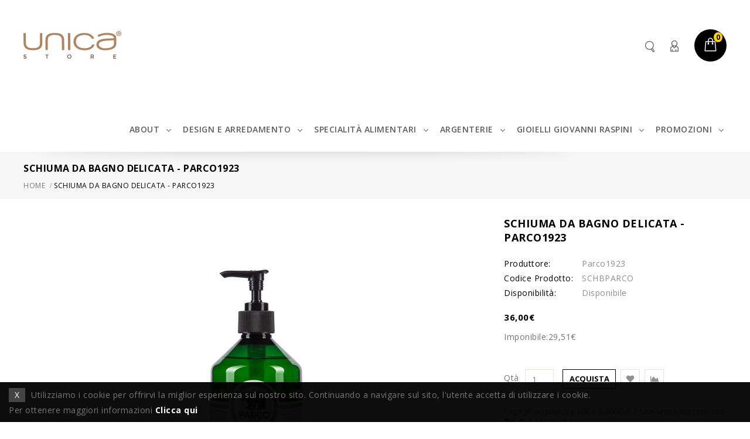

--- FILE ---
content_type: text/html; charset=utf-8
request_url: https://www.unica-store.it/schiuma-da-bagno-detergente-delicata-corpo-doccia-parco1923-parco-1923
body_size: 12190
content:
<!DOCTYPE html>
<!--[if IE]><![endif]-->
<!--[if IE 8 ]><html dir="ltr" lang="it" class="ie8"><![endif]-->
<!--[if IE 9 ]><html dir="ltr" lang="it" class="ie9"><![endif]-->
<!--[if (gt IE 9)|!(IE)]><!-->
<html dir="ltr" lang="it">
<!--<![endif]-->
<head>
<meta charset="UTF-8" />
	
<meta name="viewport" content="width=device-width, initial-scale=1">
<meta http-equiv="X-UA-Compatible" content="IE=edge">
<title>Schiuma da Bagno Delicata - Parco1923</title>
<base href="https://www.unica-store.it/" />
<meta name="description" content="Schiuma da Bagno Delicata di Parco1923." />
<meta name="keywords" content= "parco 1923,prodotti parco 1923,bagno schiuma da uomo,schiuma da bagno" />

<script src="catalog/view/javascript/jquery/jquery-2.1.1.min.js" type="text/javascript"></script>
<script src="catalog/view/javascript/bootstrap/js/bootstrap.min.js" type="text/javascript"></script>
<link href="catalog/view/javascript/font-awesome/css/font-awesome.min.css" rel="stylesheet" type="text/css" />
<link href='//fonts.googleapis.com/css?family=Open+Sans:400,600,400italic,300italic,300,600italic,700,700italic,800,800italic' rel='stylesheet' type='text/css'>
<link href='//fonts.googleapis.com/css?family=Montserrat:400,700' rel='stylesheet' type='text/css'>
<link href="catalog/view/theme/OPC080188_5/stylesheet/stylesheet.css" rel="stylesheet">

<link rel="stylesheet" type="text/css" href="catalog/view/theme/OPC080188_5/stylesheet/megnor/carousel.css" />
<link rel="stylesheet" type="text/css" href="catalog/view/theme/OPC080188_5/stylesheet/megnor/custom.css" />
<link rel="stylesheet" type="text/css" href="catalog/view/theme/OPC080188_5/stylesheet/megnor/bootstrap.min.css" />
<link rel="stylesheet" type="text/css" href="catalog/view/theme/OPC080188_5/stylesheet/megnor/lightbox.css" />
<link rel="stylesheet" type="text/css" href="catalog/view/theme/OPC080188_5/stylesheet/megnor/animate.css" />


<link href="catalog/view/javascript/jquery/magnific/magnific-popup.css" type="text/css" rel="stylesheet" media="screen" />
<link href="catalog/view/javascript/jquery/datetimepicker/bootstrap-datetimepicker.min.css" type="text/css" rel="stylesheet" media="screen" />

<!-- Megnor www.templatemela.com - Start -->
<script type="text/javascript" src="catalog/view/javascript/megnor/parallex.js"></script>
<script type="text/javascript" src="catalog/view/javascript/megnor/custom.js"></script>
<script type="text/javascript" src="catalog/view/javascript/megnor/jstree.min.js"></script>
<script type="text/javascript" src="catalog/view/javascript/megnor/carousel.min.js"></script>
<script type="text/javascript" src="catalog/view/javascript/megnor/megnor.min.js"></script>
<script type="text/javascript" src="catalog/view/javascript/megnor/jquery.custom.min.js"></script>
<script type="text/javascript" src="catalog/view/javascript/megnor/jquery.formalize.min.js"></script> 
<script type="text/javascript" src="catalog/view/javascript/lightbox/lightbox-2.6.min.js"></script>
<!-- Megnor www.templatemela.com - End -->

<script src="catalog/view/javascript/common.js" type="text/javascript"></script>
<link href="https://www.unica-store.it/schiuma-da-bagno-detergente-delicata-corpo-doccia-parco1923-parco-1923" rel="canonical" />
<link href="https://www.unica-store.it/image/catalog/layout/u-favicon.png" rel="icon" />

<script src="catalog/view/javascript/jquery/magnific/jquery.magnific-popup.min.js" type="text/javascript"></script>
<script src="catalog/view/javascript/jquery/datetimepicker/moment.js" type="text/javascript"></script>
<script src="catalog/view/javascript/jquery/datetimepicker/bootstrap-datetimepicker.min.js" type="text/javascript"></script>
<!-- Google tag (gtag.js) -->
<script async src="https://www.googletagmanager.com/gtag/js?id=G-6X6L93JTK7"></script>
<script>
  window.dataLayer = window.dataLayer || [];
  function gtag(){dataLayer.push(arguments);}
  gtag('js', new Date());

  gtag('config', 'G-6X6L93JTK7');
</script>

<!-- Facebook Pixel Code -->
<script>
  !function(f,b,e,v,n,t,s)
  {if(f.fbq)return;n=f.fbq=function(){n.callMethod?
  n.callMethod.apply(n,arguments):n.queue.push(arguments)};
  if(!f._fbq)f._fbq=n;n.push=n;n.loaded=!0;n.version='2.0';
  n.queue=[];t=b.createElement(e);t.async=!0;
  t.src=v;s=b.getElementsByTagName(e)[0];
  s.parentNode.insertBefore(t,s)}(window, document,'script',
  'https://connect.facebook.net/en_US/fbevents.js');
  fbq('init', '1164662580543781');
  fbq('track', 'PageView');
</script>
<noscript><img height="1" width="1" style="display:none"
  src="https://www.facebook.com/tr?id=1164662580543781&ev=PageView&noscript=1"
/></noscript>
<!-- End Facebook Pixel Code -->			

				<link href="https://fonts.googleapis.com/css?family=Open+Sans" rel="stylesheet">
				<link rel="stylesheet" href="/catalog/view/theme/custom/override.css">		
			
</head>


<body class="product-product-1313 layout-1">
<nav id="top">
  <div class="container">
  <div class="row">
  <div class="top_left">
  <div class="header_social"> </div>
  </div>
	 </div>
  </div>
</nav>
<header>
<div class="container">
    <div class="row">
      <div class="col-sm-4 header_logo">
        <div id="logo">
                    <a href="https://www.unica-store.it/index.php?route=common/home"><img src="https://www.unica-store.it/image/catalog/layout/unica-store-no-padding-167.png" title="Unica Store" alt="Unica Store" class="img-responsive" /></a>
                  </div>
      </div>

<div class="col-sm-3 header_cart"><div id="cart" class="btn-group btn-block">
  <button type="button" data-toggle="dropdown" data-loading-text="Caricamento..." class="btn btn-inverse btn-block btn-lg dropdown-toggle"><span id="cart-total">0</span></button>
  <ul class="dropdown-menu pull-right cart-menu">
        <li>
      <p class="text-center">Il carrello &egrave; vuoto!</p>
    </li>
      </ul>
</div>
</div>
<div class="top_right">
	 <div class="col-sm-5 header_search"><div class="search"></div><div id="search" class="input-group searchtoggle">
  <input type="text" name="search" value="" placeholder="Cerca" class="form-control input-lg" />
  <span class="input-group-btn">
    <button type="button" class="btn btn-default btn-lg"><span class="button-search"></span></button>
  </span>
</div></div>
	 <div id="top-links" class="nav pull-right">
	 <div class="top-links_img"></div>
      <ul class="list-inline">
        <li class="dropdown myaccount"><a href="https://www.unica-store.it/index.php?route=account/account" title="Account" class="dropdown-toggle" data-toggle="dropdown">Account <span class="caret"></span></a>
		<div class="top-links_inner">
          <ul class="dropdown-menu dropdown-menu-right myaccount-menu">
                        <li><a href="https://www.unica-store.it/index.php?route=account/register">Registrazione</a></li>
            <li><a href="https://www.unica-store.it/index.php?route=account/login">Accesso</a></li>
            			<li><a href="https://www.unica-store.it/index.php?route=account/wishlist" id="wishlist-total" title="Lista dei Desideri (0)">Lista dei Desideri (0)</a></li>
        	<li><a href="https://www.unica-store.it/index.php?route=checkout/checkout" title="Cassa">Cassa</a></li>
			<li class="lang_cur block">
						 
			</li>
          </ul>
		   </div>
        </li>
      </ul>
    </div>
	 </div>
<nav class="nav-container" role="navigation">
<div class="nav-inner">
<!-- ======= Menu Code START ========= -->
<!-- Opencart 3 level Category Menu-->
<div id="menu" class="main-menu">
  <ul class="main-navigation">
  	  	<li class="level0">
		<a href="javascript:void(0)">ABOUT</a>
		<span class="active_menu"></span>
		<div class="categorybg">
			<div class="categoryinner">
				<ul>
					<li class="categorycolumn"><b><a class="submenu1" href="/la-nostra-storia">La Nostra Storia</a></b></li>
				</ul>
				<ul>
					<li class="categorycolumn"><b><a class="submenu1" href="/shop-online">Lo Shop Online</a></b></li>
				</ul>
				<ul>
					<li class="categorycolumn"><b><a class="submenu1" href="/index.php?route=information/contact">Contatti</a></b></li>
				</ul>
			</div>
		</div>	
	</li>
    		<li class="level0">
			<a href="https://www.unica-store.it/design-e-arredamento">DESIGN E ARREDAMENTO</a>
  			 			   					<span class="active_menu"></span>
					<div class="categorybg">
				<!--	<span class="active_menu"></span>-->
						 <div class="categoryinner">
						 
																								<ul>
								<li class="categorycolumn"><b><a class="submenu1" href="https://www.unica-store.it/design-e-arredamento/accessori-bagno-prodotti-per-la-cura-del-corpo">Bagno e Corpo</a></b>								
																	</ul>
																<ul>
								<li class="categorycolumn"><b><a class="submenu1" href="https://www.unica-store.it/design-e-arredamento/complementi-arredo">Complementi arredo</a></b>								
																										</li>
																</ul>
																<ul>
								<li class="categorycolumn"><b><a class="submenu1" href="https://www.unica-store.it/design-e-arredamento/candele-e-fragranze-d-ambiente">Candele e Fragranze d'ambiente</a></b>								
																										</li>
																</ul>
																<ul>
								<li class="categorycolumn"><b><a class="submenu1" href="https://www.unica-store.it/index.php?route=product/category&amp;path=20_79">Fiori e Piante Artificiali</a></b>								
																	</ul>
																<ul>
								<li class="categorycolumn"><b><a class="submenu1" href="https://www.unica-store.it/design-e-arredamento/Natale">Natale </a></b>								
																										</li>
																</ul>
																<ul>
								<li class="categorycolumn"><b><a class="submenu1" href="https://www.unica-store.it/design-e-arredamento/decorazioni-per-la-casa-e-la-tavola-di-pasqua">Pasqua</a></b>								
																	</ul>
																<ul>
								<li class="categorycolumn"><b><a class="submenu1" href="https://www.unica-store.it/design-e-arredamento/tessile-per-la-casa">Tessile per la casa</a></b>								
																										</li>
																</ul>
													
		
							
						</div>
					</div>
				
					  				<li class="level0">
			<a href="https://www.unica-store.it/specialita-alimentari">SPECIALITÀ ALIMENTARI</a>
  			 			   					<span class="active_menu"></span>
					<div class="categorybg">
				<!--	<span class="active_menu"></span>-->
						 <div class="categoryinner">
						 
																								<ul>
								<li class="categorycolumn"><b><a class="submenu1" href="https://www.unica-store.it/specialita-alimentari/cioccolateria">Cioccolateria</a></b>								
																	</ul>
																<ul>
								<li class="categorycolumn"><b><a class="submenu1" href="https://www.unica-store.it/specialita-alimentari/drogheria">Drogheria</a></b>								
																										</li>
																</ul>
																<ul>
								<li class="categorycolumn"><b><a class="submenu1" href="https://www.unica-store.it/specialita-alimentari/pasticceria">Pasticceria</a></b>								
																	</ul>
																<ul>
								<li class="categorycolumn"><b><a class="submenu1" href="https://www.unica-store.it/specialita-alimentari/enoteca">Enoteca</a></b>								
																	</ul>
																<ul>
								<li class="categorycolumn"><b><a class="submenu1" href="https://www.unica-store.it/specialita-alimentari/pasqua-specialita-pasquali-uovo-di-cioccolato-colombe-artigianali-ovetti">Pasqua</a></b>								
																	</ul>
																<ul>
								<li class="categorycolumn"><b><a class="submenu1" href="https://www.unica-store.it/specialita-alimentari/natale-specialita-gastonomiche-natalizie">Natale </a></b>								
																	</ul>
													
		
							
						</div>
					</div>
				
					  				<li class="level0">
			<a href="https://www.unica-store.it/argenterie">ARGENTERIE</a>
  			 			   					<span class="active_menu"></span>
					<div class="categorybg">
				<!--	<span class="active_menu"></span>-->
						 <div class="categoryinner">
						 
																								<ul>
								<li class="categorycolumn"><b><a class="submenu1" href="https://www.unica-store.it/argenterie/casa">Casa</a></b>								
																	</ul>
																<ul>
								<li class="categorycolumn"><b><a class="submenu1" href="https://www.unica-store.it/argenterie/tavola">Tavola</a></b>								
																	</ul>
																<ul>
								<li class="categorycolumn"><b><a class="submenu1" href="https://www.unica-store.it/argenterie/ufficio">Ufficio</a></b>								
																	</ul>
													
		
							
						</div>
					</div>
				
					  				<li class="level0">
			<a href="https://www.unica-store.it/gioielli-giovanni-raspini">GIOIELLI GIOVANNI RASPINI</a>
  			 			   					<span class="active_menu"></span>
					<div class="categorybg">
				<!--	<span class="active_menu"></span>-->
						 <div class="categoryinner">
						 
																								<ul>
								<li class="categorycolumn"><b><a class="submenu1" href="https://www.unica-store.it/gioielli-giovanni-raspini/bracciali-donna">Bracciali Donna</a></b>								
																	</ul>
																<ul>
								<li class="categorycolumn"><b><a class="submenu1" href="https://www.unica-store.it/gioielli-giovanni-raspini/bracciali-uomo">Bracciali Uomo</a></b>								
																	</ul>
																<ul>
								<li class="categorycolumn"><b><a class="submenu1" href="https://www.unica-store.it/gioielli-giovanni-raspini/giovanni-raspini-collane-donna-in-argento">Collane Donna</a></b>								
																	</ul>
																<ul>
								<li class="categorycolumn"><b><a class="submenu1" href="https://www.unica-store.it/gioielli-giovanni-raspini/giovanni-raspini-collane-da-uomo-in-argento">Collane Uomo</a></b>								
																	</ul>
																<ul>
								<li class="categorycolumn"><b><a class="submenu1" href="https://www.unica-store.it/gioielli-giovanni-raspini/orecchini">Orecchini</a></b>								
																	</ul>
																<ul>
								<li class="categorycolumn"><b><a class="submenu1" href="https://www.unica-store.it/gioielli-giovanni-raspini/charm">Charms</a></b>								
																	</ul>
																<ul>
								<li class="categorycolumn"><b><a class="submenu1" href="https://www.unica-store.it/gioielli-giovanni-raspini/portachiavi-argento-giovanni-raspini">Portachiavi</a></b>								
																	</ul>
																<ul>
								<li class="categorycolumn"><b><a class="submenu1" href="https://www.unica-store.it/gioielli-giovanni-raspini/special-price-gioielli-giovanni-raspini">Special Price</a></b>								
																	</ul>
													
		
							
						</div>
					</div>
				
					  				<li class="level0">
			<a href="https://www.unica-store.it/promozioni-sconto-fine-serie-fine-stagione">PROMOZIONI </a>
  			 			   					<span class="active_menu"></span>
					<div class="categorybg">
				<!--	<span class="active_menu"></span>-->
						 <div class="categoryinner">
						 
																								<ul>
								<li class="categorycolumn"><b><a class="submenu1" href="https://www.unica-store.it/promozioni-sconto-fine-serie-fine-stagione/candele-fragranze-casa-edg-emelie-et-melanie-wally-1925-voluspa-in-sconto-outlet">Candele e Fragranze Ambiente</a></b>								
																	</ul>
																<ul>
								<li class="categorycolumn"><b><a class="submenu1" href="https://www.unica-store.it/promozioni-sconto-fine-serie-fine-stagione/oggettistica-e-complementi-arredo-casa-e-tavola-edg-easylife-simpleday-virginiacasa-in-sconto-outlet">Complementi Arredo</a></b>								
																	</ul>
																<ul>
								<li class="categorycolumn"><b><a class="submenu1" href="https://www.unica-store.it/promozioni-sconto-fine-serie-fine-stagione/prezzi-scontati-tessile-per-la-casa-firmato">Tessile per la Casa</a></b>								
																	</ul>
																<ul>
								<li class="categorycolumn"><b><a class="submenu1" href="https://www.unica-store.it/promozioni-sconto-fine-serie-fine-stagione/decorazioni-articoli-natalizi-in-sconto-promozione">Outlet Natale</a></b>								
																	</ul>
																<ul>
								<li class="categorycolumn"><b><a class="submenu1" href="https://www.unica-store.it/promozioni-sconto-fine-serie-fine-stagione/outlet-edg-fiori-e-piante-artificiali-enzo-de-gasperi-in-sconto">Fiori e Piante Artificiali</a></b>								
																	</ul>
													
		
							
						</div>
					</div>
				
					  			  	</li> 
  </ul>
  
</div>
<!--  =============================================== Mobile menu start  =============================================  -->
<div id="res-menu" class="main-menu nav-container1">
	<div class="nav-responsive"><span>Menu</span><div class="expandable"></div></div>
    <ul class="main-navigation">
	<li>
		<a href="javascript:void(0)">ABOUT</a>
		<ul>    
	    	<li><a href="/la-nostra-storia">La Nostra Storia</a></li>
	    	<li><a href="/shop-online">Lo Shop Online</a></li>
	    	<li><a href="/index.php?route=information/contact">Contatti</a></li>
		</ul>
	</li>
          <li><a href="https://www.unica-store.it/design-e-arredamento">DESIGN E ARREDAMENTO</a>
      
                <ul>
                              										
				<li>
								
					<a href="https://www.unica-store.it/design-e-arredamento/accessori-bagno-prodotti-per-la-cura-del-corpo"  >Bagno e Corpo</a>
				
						  
			</li>		
                              										
				<li>
									<a href="https://www.unica-store.it/design-e-arredamento/complementi-arredo" class="activSub" >Complementi arredo</a> 					
				
												<ul>
									<li><a href="https://www.unica-store.it/design-e-arredamento/complementi-arredo/Bagno"  >Bagno</a></li>
				 					<li><a href="https://www.unica-store.it/design-e-arredamento/complementi-arredo/cucina"  >Cucina</a></li>
				 					<li><a href="https://www.unica-store.it/design-e-arredamento/complementi-arredo/decorazione-casa"  >Decorazione</a></li>
				 					<li><a href="https://www.unica-store.it/design-e-arredamento/complementi-arredo/piatti"  >Tavola</a></li>
				 				</ul>
							  		  
			</li>		
                              										
				<li>
									<a href="https://www.unica-store.it/design-e-arredamento/candele-e-fragranze-d-ambiente" class="activSub" >Candele e Fragranze d'ambiente</a> 					
				
												<ul>
									<li><a href="https://www.unica-store.it/design-e-arredamento/candele-e-fragranze-d-ambiente/candele"  >Candele</a></li>
				 					<li><a href="https://www.unica-store.it/design-e-arredamento/candele-e-fragranze-d-ambiente/fragranze"  >Fragranze d'ambiente</a></li>
				 				</ul>
							  		  
			</li>		
                              										
				<li>
								
					<a href="https://www.unica-store.it/index.php?route=product/category&amp;path=20_79"  >Fiori e Piante Artificiali</a>
				
						  
			</li>		
                              										
				<li>
									<a href="https://www.unica-store.it/design-e-arredamento/Natale" class="activSub" >Natale </a> 					
				
												<ul>
									<li><a href="https://www.unica-store.it/design-e-arredamento/Natale/addobbi-natalizi-per-alberi-di-natale"  >Addobbi Albero di Natale</a></li>
				 					<li><a href="https://www.unica-store.it/design-e-arredamento/Natale/alberi-di-natale-edg"  >Alberi di Natale </a></li>
				 					<li><a href="https://www.unica-store.it/design-e-arredamento/Natale/candele-e-portacandele-natalizi"  >Candele e Portacandele</a></li>
				 					<li><a href="https://www.unica-store.it/design-e-arredamento/Natale/carillon-e-lanterne-di-natale-con-neve-musica-movimenti"  >Carillon e Lanterne Luminose</a></li>
				 					<li><a href="https://www.unica-store.it/design-e-arredamento/Natale/decorazioni-natalizie"  >Decorazioni natalizie</a></li>
				 					<li><a href="https://www.unica-store.it/design-e-arredamento/Natale/fiori-e-rami-natalizi-invernali"  >Fiori e Rami natalizi</a></li>
				 					<li><a href="https://www.unica-store.it/design-e-arredamento/Natale/ghirlande-corone-festoni-natalizi"  >Ghirlande e Festoni</a></li>
				 					<li><a href="https://www.unica-store.it/design-e-arredamento/Natale/illuminazioni-natalizie-decori-luminosi"  >Illuminazione e Decori Luminosi</a></li>
				 					<li><a href="https://www.unica-store.it/design-e-arredamento/Natale/nativita"  >Natività</a></li>
				 					<li><a href="https://www.unica-store.it/design-e-arredamento/Natale/schiaccianoci-babbo-natale-personaggi-natalizi"  >Schiaccianoci e Babbi Natale</a></li>
				 					<li><a href="https://www.unica-store.it/design-e-arredamento/Natale/accessori-tavola-e-cucina-natalizia"  >Tavola e Cucina natalizia</a></li>
				 				</ul>
							  		  
			</li>		
                              										
				<li>
								
					<a href="https://www.unica-store.it/design-e-arredamento/decorazioni-per-la-casa-e-la-tavola-di-pasqua"  >Pasqua</a>
				
						  
			</li>		
                              										
				<li>
									<a href="https://www.unica-store.it/design-e-arredamento/tessile-per-la-casa" class="activSub" >Tessile per la casa</a> 					
				
												<ul>
									<li><a href="https://www.unica-store.it/index.php?route=product/category&amp;path=20_26_87"  >Letto</a></li>
				 					<li><a href="https://www.unica-store.it/index.php?route=product/category&amp;path=20_26_92"  >Tavola</a></li>
				 					<li><a href="https://www.unica-store.it/index.php?route=product/category&amp;path=20_26_88"  >Cuscini</a></li>
				 					<li><a href="https://www.unica-store.it/index.php?route=product/category&amp;path=20_26_89"  >Bagno</a></li>
				 					<li><a href="https://www.unica-store.it/index.php?route=product/category&amp;path=20_26_90"  >Baby</a></li>
				 					<li><a href="https://www.unica-store.it/index.php?route=product/category&amp;path=20_26_91"  >Cucina</a></li>
				 				</ul>
							  		  
			</li>		
                            </ul>
        
          </li>
        <li><a href="https://www.unica-store.it/specialita-alimentari">SPECIALITÀ ALIMENTARI</a>
      
                <ul>
                              										
				<li>
								
					<a href="https://www.unica-store.it/specialita-alimentari/cioccolateria"  >Cioccolateria</a>
				
						  
			</li>		
                              										
				<li>
									<a href="https://www.unica-store.it/specialita-alimentari/drogheria" class="activSub" >Drogheria</a> 					
				
												<ul>
									<li><a href="https://www.unica-store.it/specialita-alimentari/drogheria/infusi"  >Infusi</a></li>
				 					<li><a href="https://www.unica-store.it/specialita-alimentari/drogheria/marmellate"  >Marmellate</a></li>
				 					<li><a href="https://www.unica-store.it/specialita-alimentari/drogheria/olio"  >Olio</a></li>
				 					<li><a href="https://www.unica-store.it/specialita-alimentari/drogheria/pasta"  >Pasta</a></li>
				 					<li><a href="https://www.unica-store.it/specialita-alimentari/drogheria/sottolio"  >Sottolio</a></li>
				 					<li><a href="https://www.unica-store.it/specialita-alimentari/drogheria/spezie"  >Spezie</a></li>
				 				</ul>
							  		  
			</li>		
                              										
				<li>
								
					<a href="https://www.unica-store.it/specialita-alimentari/pasticceria"  >Pasticceria</a>
				
						  
			</li>		
                              										
				<li>
								
					<a href="https://www.unica-store.it/specialita-alimentari/enoteca"  >Enoteca</a>
				
						  
			</li>		
                              										
				<li>
								
					<a href="https://www.unica-store.it/specialita-alimentari/pasqua-specialita-pasquali-uovo-di-cioccolato-colombe-artigianali-ovetti"  >Pasqua</a>
				
						  
			</li>		
                              										
				<li>
								
					<a href="https://www.unica-store.it/specialita-alimentari/natale-specialita-gastonomiche-natalizie"  >Natale </a>
				
						  
			</li>		
                            </ul>
        
          </li>
        <li><a href="https://www.unica-store.it/argenterie">ARGENTERIE</a>
      
                <ul>
                              										
				<li>
								
					<a href="https://www.unica-store.it/argenterie/casa"  >Casa</a>
				
						  
			</li>		
                              										
				<li>
								
					<a href="https://www.unica-store.it/argenterie/tavola"  >Tavola</a>
				
						  
			</li>		
                              										
				<li>
								
					<a href="https://www.unica-store.it/argenterie/ufficio"  >Ufficio</a>
				
						  
			</li>		
                            </ul>
        
          </li>
        <li><a href="https://www.unica-store.it/gioielli-giovanni-raspini">GIOIELLI GIOVANNI RASPINI</a>
      
                <ul>
                              										
				<li>
								
					<a href="https://www.unica-store.it/gioielli-giovanni-raspini/bracciali-donna"  >Bracciali Donna</a>
				
						  
			</li>		
                              										
				<li>
								
					<a href="https://www.unica-store.it/gioielli-giovanni-raspini/bracciali-uomo"  >Bracciali Uomo</a>
				
						  
			</li>		
                              										
				<li>
								
					<a href="https://www.unica-store.it/gioielli-giovanni-raspini/giovanni-raspini-collane-donna-in-argento"  >Collane Donna</a>
				
						  
			</li>		
                              										
				<li>
								
					<a href="https://www.unica-store.it/gioielli-giovanni-raspini/giovanni-raspini-collane-da-uomo-in-argento"  >Collane Uomo</a>
				
						  
			</li>		
                              										
				<li>
								
					<a href="https://www.unica-store.it/gioielli-giovanni-raspini/orecchini"  >Orecchini</a>
				
						  
			</li>		
                              										
				<li>
								
					<a href="https://www.unica-store.it/gioielli-giovanni-raspini/charm"  >Charms</a>
				
						  
			</li>		
                              										
				<li>
								
					<a href="https://www.unica-store.it/gioielli-giovanni-raspini/portachiavi-argento-giovanni-raspini"  >Portachiavi</a>
				
						  
			</li>		
                              										
				<li>
								
					<a href="https://www.unica-store.it/gioielli-giovanni-raspini/special-price-gioielli-giovanni-raspini"  >Special Price</a>
				
						  
			</li>		
                            </ul>
        
          </li>
        <li><a href="https://www.unica-store.it/promozioni-sconto-fine-serie-fine-stagione">PROMOZIONI </a>
      
                <ul>
                              										
				<li>
								
					<a href="https://www.unica-store.it/promozioni-sconto-fine-serie-fine-stagione/candele-fragranze-casa-edg-emelie-et-melanie-wally-1925-voluspa-in-sconto-outlet"  >Candele e Fragranze Ambiente</a>
				
						  
			</li>		
                              										
				<li>
								
					<a href="https://www.unica-store.it/promozioni-sconto-fine-serie-fine-stagione/oggettistica-e-complementi-arredo-casa-e-tavola-edg-easylife-simpleday-virginiacasa-in-sconto-outlet"  >Complementi Arredo</a>
				
						  
			</li>		
                              										
				<li>
								
					<a href="https://www.unica-store.it/promozioni-sconto-fine-serie-fine-stagione/prezzi-scontati-tessile-per-la-casa-firmato"  >Tessile per la Casa</a>
				
						  
			</li>		
                              										
				<li>
								
					<a href="https://www.unica-store.it/promozioni-sconto-fine-serie-fine-stagione/decorazioni-articoli-natalizi-in-sconto-promozione"  >Outlet Natale</a>
				
						  
			</li>		
                              										
				<li>
								
					<a href="https://www.unica-store.it/promozioni-sconto-fine-serie-fine-stagione/outlet-edg-fiori-e-piante-artificiali-enzo-de-gasperi-in-sconto"  >Fiori e Piante Artificiali</a>
				
						  
			</li>		
                            </ul>
        
          </li>
        </ul>
	</div>
<!--  ================================ Mobile menu end   ======================================   --> 
<!-- ======= Menu Code END ========= -->

</div>
</nav>


</div>
</div>
</header>
<div class="content_top_bredcum">
<div class="container"></div>
</div><div class="container">
  <ul class="breadcrumb">
        <li><a href="https://www.unica-store.it/index.php?route=common/home">Home</a></li>
        <li><a href="https://www.unica-store.it/schiuma-da-bagno-detergente-delicata-corpo-doccia-parco1923-parco-1923">Schiuma da Bagno Delicata - Parco1923</a></li>
      </ul>
  <div class="row">                <div id="content" class="productpage col-sm-12">      <h2 class="product-title">Schiuma da Bagno Delicata - Parco1923</h2>
	  <div class="row">
        
		
		                        
		<div class="col-sm-8 product-left">
		<div class="product-info">
         	
	
	
    <div class="left product-image thumbnails">
            
	  <!-- Megnor Cloud-Zoom Image Effect Start -->
	  	<div class="image"><a class="thumbnail" href="https://www.unica-store.it/image/cache/catalog/Prodotti/PARCO1923/schiuma-da-bagno-delicata-parco-1923-01-890x1000.jpg" title="Schiuma da Bagno Delicata - Parco1923"><img src="https://www.unica-store.it/image/cache/catalog/Prodotti/PARCO1923/schiuma-da-bagno-delicata-parco-1923-01-520x576.jpg" title="Schiuma da Bagno Delicata - Parco1923" alt="Schiuma da Bagno Delicata - Parco1923" /></a></div> 
            	  	 	
		 <div class="additional-carousel">	
		  	      
		  <div id="additional-carousel" class="image-additional ">
    	    
							<div class="slider-item">
				<div class="product-block">		
        			<a href="https://www.unica-store.it/image/cache/catalog/Prodotti/PARCO1923/schiuma-da-bagno-delicata-parco-1923-02-890x1000.jpg" title="Schiuma da Bagno Delicata - Parco1923" class="thumbnail elevatezoom-gallery" data-image="https://www.unica-store.it/image/cache/catalog/Prodotti/PARCO1923/schiuma-da-bagno-delicata-parco-1923-02-100x175.jpg" data-zoom-image="https://www.unica-store.it/image/cache/catalog/Prodotti/PARCO1923/schiuma-da-bagno-delicata-parco-1923-02-890x1000.jpg"><img src="https://www.unica-store.it/image/cache/catalog/Prodotti/PARCO1923/schiuma-da-bagno-delicata-parco-1923-02-100x175.jpg" width="74" title="Schiuma da Bagno Delicata - Parco1923" alt="Schiuma da Bagno Delicata - Parco1923" /></a>
				</div>
				</div>		
	        				
    	  </div>
		  <span class="additional_default_width" style="display:none; visibility:hidden"></span>
		  </div>
				  	  

	<!-- Megnor Cloud-Zoom Image Effect End-->
    </div>
    	</div>
        </div>
	
                              <div class="col-sm-4 product-right">
          <h3 class="product-title">Schiuma da Bagno Delicata - Parco1923</h3>
		             
          <div class="description">
			<table class="product-description"> <!-- Megnor <table> Start -->	
							<tr><td><span>Produttore:</span></td><td class="description-right"><a href="https://www.unica-store.it/Parco1923">Parco1923</a></td></tr>
							<tr><td><span>Codice Prodotto:</span></td><td class="description-right">SCHBPARCO</td></tr>
							<tr><td><span>Disponibilit&agrave;:</span></td><td class="description-right">Disponibile</td></tr>
			</table>	<!-- Megnor <table> End -->	
		</div>
                    <ul class="list-unstyled">
                        <li>
              <h3 class="product-price">36,00€</h3>
            </li>
                                    <li class="price-tax">Imponibile:<span>29,51€</span></li>
                                              </ul>
                    <div id="product">
                                    <div class="form-group qty">
              <label class="control-label" for="input-quantity">Qt&agrave;</label>
              <input type="text" name="quantity" value="1" size="2" id="input-quantity" class="form-control" />
              <input type="hidden" name="product_id" value="1313" />
              <button type="button" id="button-cart" data-loading-text="Caricamento..." class="btn btn-primary btn-lg btn-block">Acquista</button>
			  <button type="button" data-toggle="tooltip" class="btn btn-default wishlist" title="Aggiungi alla lista dei desideri" onclick="wishlist.add('1313');"></button>
              <button type="button" data-toggle="tooltip" class="btn btn-default compare" title="Confronta" onclick="compare.add('1313');"></button>
            </div>
                      </div>
            <div style="font-size: 12px; font-family:Helvetica, Arial, sans-serif;">Paga gli acquisti tra 30€ e 2.000€ in 3 rate senza interessi con <img src="[data-uri]" alt="PayPal Credit" style="width:auto; height:15px;">. <a href="https://www.paypal.com/it/webapps/mpp/paga-in-3-rate" target="_blank" style="color:#0070BA; text-decoration:underline;">Scopri di pi&ugrave;</a>.</div>            
            
            
            
            
        </div>
		                        <div class="col-sm-12" id="tabs_info">
				<ul class="nav nav-tabs">
            <li class="active"><a href="#tab-description" data-toggle="tab">Descrizione</a></li>
                                  </ul>
          <div class="tab-content">
            <div class="tab-pane active" id="tab-description"><h4 style=""><font face="Courier New"><b>Bagno Schiuma in bottiglia con dispenser di Parco 1923.<br><span style="line-height: 1.42857;">Bottiglia in plastica H 20 cm -&nbsp;</span><span style="line-height: 18.5714px;">Diametro 7,5 cm<br></span><span style="line-height: 1.42857;">Formato 500 ml.</span></b></font></h4><div style=""><p style="font-family: Arial, Helvetica, sans-serif; font-size: 14px; line-height: 20px;"><span style="font-family: &quot;Courier New&quot;; color: inherit; font-size: 15px;"><b>Sviluppata da un’antica ricetta erboristica per la preparazione di un bagno rilassante, la schiuma delicata PARCO1923 deterge senza aggredire la pelle.</b> Gli estratti di bacche di Ginepro e di Betulla sono noti per le loro proprietà sebo bilancianti, utili per normalizzare la cute e purificare i pori. Gli estratti di Angelica, Caprifoglio e Menta Acquatica hanno proprietà rinfrescanti e decongestionanti, perfetti per rilassare i muscoli e tonificare la pelle.</span><br></p><h4 style="line-height: 20px;"><font face="Courier New"><span style="line-height: 29.7143px; text-align: left;">Per un momento di relax da regalarsi&nbsp;ogni giorno.</span></font></h4><h4 style="line-height: 20px;"><span style="line-height: 29.7143px;"><font face="Courier New"><b>Modo d’uso: applicare una piccola quantità sulla mano, massaggiare sul corpo bagnato fino ad ottenere una leggera schiuma e poi risciacquare.</b></font></span></h4><h4 style="line-height: 20px;"><font face="Courier New"><span style="line-height: 29.7143px; text-align: start;">Dermatologicamente testato.&nbsp;</span><span style="line-height: 29.7143px; text-align: start;">NO Silicons, Mineral Oils, Parabens, TEA, DEA, Synthetic colours.</span></font></h4><h4 style="line-height: 20px;"><font face="Courier New"><span style="line-height: 29.7143px; text-align: start;"><b>PARCO1923</b></span><span style="line-height: 29.7143px; text-align: start;">&nbsp;racconta i profumi di alberi centenari e foreste vetuste che fanno da padri protettori a fiori rari e delicati, conservati nel tempo grazie all’isolamento in cui il territorio ha giaciuto per secoli. È così che ci viene consegnato incontaminato quello che oggi è conosciuto come il Parco Nazionale d’Abruzzo, Lazio e Molise</span><span style="line-height: 29.7143px; text-align: start;">.</span></font></h4><p style="font-size: 14px; line-height: 20px; text-align: justify;"><span style="font-family: &quot;Courier New&quot;; color: rgb(58, 58, 58); font-size: 16px; text-align: start;"><b>100% MADE IN ITALY</b></span><br></p></div></div>
                                  </div>
		</div>
      </div>
      	  <div class="box">
	  
	   <div class="box-heading">Prodotti Correlati</div>
	   <div class="box-content">
			<div id="products-related" class="related-products">
						
									<div class="customNavigation">
						<a class="fa prev">&nbsp;</a>
						<a class="fa next">&nbsp;</a>
					</div>	
					
				
				<div class="box-product product-carousel" id="related-carousel">
				
      		  				<div class="slider-item">
					 <div class="product-block product-thumb transition">
	  					<div class="product-block-inner">
						 <div class="product_image_block">		  	
		<div class="image">
			<a href="https://www.unica-store.it/sapone-liquido-esfoliante-scrub-mani-detergente-parco1923-parco-1923"><img src="https://www.unica-store.it/image/cache/catalog/Prodotti/PARCO1923/detergente-mani-esfoliante-parco-1923-01-278x400.jpg" alt="Detergente Mani Esfoliante - Parco1923" title="Detergente Mani Esfoliante - Parco1923" class="img-responsive" /></a>
	               
			 	
		</div>
		<div class="prod_cart">
		<button type="button" class="addtocart" title="Acquista" onclick="cart.add('1312');"></button>
		</div>
		</div>
      	<div class="product-details">
		<div class="rating">
				        			  				  <span class="fa fa-stack"><i class="fa fa-star fa-stack-1x"></i></span>
				  				        			  				  <span class="fa fa-stack"><i class="fa fa-star fa-stack-1x"></i></span>
				  				        			  				  <span class="fa fa-stack"><i class="fa fa-star fa-stack-1x"></i></span>
				  				        			  				  <span class="fa fa-stack"><i class="fa fa-star fa-stack-1x"></i></span>
				  				        			  				  <span class="fa fa-stack"><i class="fa fa-star fa-stack-1x"></i></span>
				  				  				</div>
			<div class="caption">
			<h4><a href="https://www.unica-store.it/sapone-liquido-esfoliante-scrub-mani-detergente-parco1923-parco-1923">Detergente Mani Esfoliante - Parco1923</a></h4>
						</div>		
						<p class="price">
				  				  40,00€				  				  				  <span class="price-tax">Imponibile: 32,79€</span>
				  				</p>
							
	  	</div>
		<div class="button-group">
				<button type="button" class="addtocart" title="Acquista" onclick="cart.add('1312');">Acquista</button>
				<button class="wishlist" type="button" data-toggle="tooltip" title="Aggiungi alla lista dei desideri" onclick="wishlist.add('1312');"><i class="fa fa-heart"></i></button>
				<button class="compare" type="button" data-toggle="tooltip" title="Confronta" onclick="compare.add('1312');"><i class="fa fa-exchange"></i></button>
			</div>
			<span class="related_default_width" style="display:none; visibility:hidden"></span>
  	</div>
				  </div>
				</div>
								<div class="slider-item">
					 <div class="product-block product-thumb transition">
	  					<div class="product-block-inner">
						 <div class="product_image_block">		  	
		<div class="image">
			<a href="https://www.unica-store.it/crema-nutriente-idratante-per-corpo-mani-parco1923"><img src="https://www.unica-store.it/image/cache/catalog/Prodotti/PARCO1923/crema-nutriente-corpo-mani-parco-1923-01-278x400.jpg" alt="Crema Nutriente Corpo e Mani - Parco1923" title="Crema Nutriente Corpo e Mani - Parco1923" class="img-responsive" /></a>
	               
			 	
		</div>
		<div class="prod_cart">
		<button type="button" class="addtocart" title="Acquista" onclick="cart.add('1314');"></button>
		</div>
		</div>
      	<div class="product-details">
		<div class="rating">
				        			  				  <span class="fa fa-stack"><i class="fa fa-star fa-stack-1x"></i></span>
				  				        			  				  <span class="fa fa-stack"><i class="fa fa-star fa-stack-1x"></i></span>
				  				        			  				  <span class="fa fa-stack"><i class="fa fa-star fa-stack-1x"></i></span>
				  				        			  				  <span class="fa fa-stack"><i class="fa fa-star fa-stack-1x"></i></span>
				  				        			  				  <span class="fa fa-stack"><i class="fa fa-star fa-stack-1x"></i></span>
				  				  				</div>
			<div class="caption">
			<h4><a href="https://www.unica-store.it/crema-nutriente-idratante-per-corpo-mani-parco1923">Crema Nutriente Corpo e Mani - Parco1923</a></h4>
						</div>		
						<p class="price">
				  				  44,00€				  				  				  <span class="price-tax">Imponibile: 36,07€</span>
				  				</p>
							
	  	</div>
		<div class="button-group">
				<button type="button" class="addtocart" title="Acquista" onclick="cart.add('1314');">Acquista</button>
				<button class="wishlist" type="button" data-toggle="tooltip" title="Aggiungi alla lista dei desideri" onclick="wishlist.add('1314');"><i class="fa fa-heart"></i></button>
				<button class="compare" type="button" data-toggle="tooltip" title="Confronta" onclick="compare.add('1314');"><i class="fa fa-exchange"></i></button>
			</div>
			<span class="related_default_width" style="display:none; visibility:hidden"></span>
  	</div>
				  </div>
				</div>
								<div class="slider-item">
					 <div class="product-block product-thumb transition">
	  					<div class="product-block-inner">
						 <div class="product_image_block">		  	
		<div class="image">
			<a href="https://www.unica-store.it/detergente-mani-sapone-liquido-esfoliante-scrub-scarpetta-di-venere-parco-1923"><img src="https://www.unica-store.it/image/cache/catalog/Prodotti/PARCO1923/scarpetta-venere_detergente-mani-esfoliante-01-278x400.jpg" alt="Detergente Mani Esfoliante Scarpetta di Venere - Parco1923" title="Detergente Mani Esfoliante Scarpetta di Venere - Parco1923" class="img-responsive" /></a>
	               
			 	
		</div>
		<div class="prod_cart">
		<button type="button" class="addtocart" title="Acquista" onclick="cart.add('1316');"></button>
		</div>
		</div>
      	<div class="product-details">
		<div class="rating">
				        			  				  <span class="fa fa-stack"><i class="fa fa-star fa-stack-1x"></i></span>
				  				        			  				  <span class="fa fa-stack"><i class="fa fa-star fa-stack-1x"></i></span>
				  				        			  				  <span class="fa fa-stack"><i class="fa fa-star fa-stack-1x"></i></span>
				  				        			  				  <span class="fa fa-stack"><i class="fa fa-star fa-stack-1x"></i></span>
				  				        			  				  <span class="fa fa-stack"><i class="fa fa-star fa-stack-1x"></i></span>
				  				  				</div>
			<div class="caption">
			<h4><a href="https://www.unica-store.it/detergente-mani-sapone-liquido-esfoliante-scrub-scarpetta-di-venere-parco-1923">Detergente Mani Esfoliante Scarpetta di Venere - Parco1923</a></h4>
						</div>		
						<p class="price">
				  				  32,00€				  				  				  <span class="price-tax">Imponibile: 26,23€</span>
				  				</p>
							
	  	</div>
		<div class="button-group">
				<button type="button" class="addtocart" title="Acquista" onclick="cart.add('1316');">Acquista</button>
				<button class="wishlist" type="button" data-toggle="tooltip" title="Aggiungi alla lista dei desideri" onclick="wishlist.add('1316');"><i class="fa fa-heart"></i></button>
				<button class="compare" type="button" data-toggle="tooltip" title="Confronta" onclick="compare.add('1316');"><i class="fa fa-exchange"></i></button>
			</div>
			<span class="related_default_width" style="display:none; visibility:hidden"></span>
  	</div>
				  </div>
				</div>
								<div class="slider-item">
					 <div class="product-block product-thumb transition">
	  					<div class="product-block-inner">
						 <div class="product_image_block">		  	
		<div class="image">
			<a href="https://www.unica-store.it/schiuma-da-bagno-detergente-purificante-corpo-doccia-parco1923-scarpetta-di-venere-parco-1923"><img src="https://www.unica-store.it/image/cache/catalog/Prodotti/PARCO1923/scarpetta-venere_schiuma-bagno-purificante-01-278x400.jpg" alt="Schiuma da Bagno Purificante Scarpetta di Venere - Parco1923" title="Schiuma da Bagno Purificante Scarpetta di Venere - Parco1923" class="img-responsive" /></a>
	               
			 	
		</div>
		<div class="prod_cart">
		<button type="button" class="addtocart" title="Acquista" onclick="cart.add('1317');"></button>
		</div>
		</div>
      	<div class="product-details">
		<div class="rating">
				        			  				  <span class="fa fa-stack"><i class="fa fa-star fa-stack-1x"></i></span>
				  				        			  				  <span class="fa fa-stack"><i class="fa fa-star fa-stack-1x"></i></span>
				  				        			  				  <span class="fa fa-stack"><i class="fa fa-star fa-stack-1x"></i></span>
				  				        			  				  <span class="fa fa-stack"><i class="fa fa-star fa-stack-1x"></i></span>
				  				        			  				  <span class="fa fa-stack"><i class="fa fa-star fa-stack-1x"></i></span>
				  				  				</div>
			<div class="caption">
			<h4><a href="https://www.unica-store.it/schiuma-da-bagno-detergente-purificante-corpo-doccia-parco1923-scarpetta-di-venere-parco-1923">Schiuma da Bagno Purificante Scarpetta di Venere - Parco1923</a></h4>
						</div>		
						<p class="price">
				  				  29,00€				  				  				  <span class="price-tax">Imponibile: 23,77€</span>
				  				</p>
							
	  	</div>
		<div class="button-group">
				<button type="button" class="addtocart" title="Acquista" onclick="cart.add('1317');">Acquista</button>
				<button class="wishlist" type="button" data-toggle="tooltip" title="Aggiungi alla lista dei desideri" onclick="wishlist.add('1317');"><i class="fa fa-heart"></i></button>
				<button class="compare" type="button" data-toggle="tooltip" title="Confronta" onclick="compare.add('1317');"><i class="fa fa-exchange"></i></button>
			</div>
			<span class="related_default_width" style="display:none; visibility:hidden"></span>
  	</div>
				  </div>
				</div>
								<div class="slider-item">
					 <div class="product-block product-thumb transition">
	  					<div class="product-block-inner">
						 <div class="product_image_block">		  	
		<div class="image">
			<a href="https://www.unica-store.it/latte-corpo-idratante-scarpetta-di-venere-parco1923"><img src="https://www.unica-store.it/image/cache/catalog/Prodotti/PARCO1923/scarpetta-venere_latte-corpo-01-278x400.jpg" alt="Latte Corpo Idratante Scarpetta di Venere - Parco1923" title="Latte Corpo Idratante Scarpetta di Venere - Parco1923" class="img-responsive" /></a>
	               
			 	
		</div>
		<div class="prod_cart">
		<button type="button" class="addtocart" title="Acquista" onclick="cart.add('1318');"></button>
		</div>
		</div>
      	<div class="product-details">
		<div class="rating">
				        			  				  <span class="fa fa-stack"><i class="fa fa-star fa-stack-1x"></i></span>
				  				        			  				  <span class="fa fa-stack"><i class="fa fa-star fa-stack-1x"></i></span>
				  				        			  				  <span class="fa fa-stack"><i class="fa fa-star fa-stack-1x"></i></span>
				  				        			  				  <span class="fa fa-stack"><i class="fa fa-star fa-stack-1x"></i></span>
				  				        			  				  <span class="fa fa-stack"><i class="fa fa-star fa-stack-1x"></i></span>
				  				  				</div>
			<div class="caption">
			<h4><a href="https://www.unica-store.it/latte-corpo-idratante-scarpetta-di-venere-parco1923">Latte Corpo Idratante Scarpetta di Venere - Parco1923</a></h4>
						</div>		
						<p class="price">
				  				  35,00€				  				  				  <span class="price-tax">Imponibile: 28,69€</span>
				  				</p>
							
	  	</div>
		<div class="button-group">
				<button type="button" class="addtocart" title="Acquista" onclick="cart.add('1318');">Acquista</button>
				<button class="wishlist" type="button" data-toggle="tooltip" title="Aggiungi alla lista dei desideri" onclick="wishlist.add('1318');"><i class="fa fa-heart"></i></button>
				<button class="compare" type="button" data-toggle="tooltip" title="Confronta" onclick="compare.add('1318');"><i class="fa fa-exchange"></i></button>
			</div>
			<span class="related_default_width" style="display:none; visibility:hidden"></span>
  	</div>
				  </div>
				</div>
								<div class="slider-item">
					 <div class="product-block product-thumb transition">
	  					<div class="product-block-inner">
						 <div class="product_image_block">		  	
		<div class="image">
			<a href="https://www.unica-store.it/cofanetto-regalo-scarpetta-di-venere-tre-prodotti-scatola-latta-rossa-parco1923-parco-1923"><img src="https://www.unica-store.it/image/cache/catalog/Prodotti/PARCO1923/cofanetto-scarpetta-di-venere-parco-1923_01-278x400.jpg" alt="Cofanetto Regalo Scarpetta di Venere - Parco1923" title="Cofanetto Regalo Scarpetta di Venere - Parco1923" class="img-responsive" /></a>
	               
			 	
		</div>
		<div class="prod_cart">
		<button type="button" class="addtocart" title="Acquista" onclick="cart.add('1660');"></button>
		</div>
		</div>
      	<div class="product-details">
		<div class="rating">
				        			  				  <span class="fa fa-stack"><i class="fa fa-star fa-stack-1x"></i></span>
				  				        			  				  <span class="fa fa-stack"><i class="fa fa-star fa-stack-1x"></i></span>
				  				        			  				  <span class="fa fa-stack"><i class="fa fa-star fa-stack-1x"></i></span>
				  				        			  				  <span class="fa fa-stack"><i class="fa fa-star fa-stack-1x"></i></span>
				  				        			  				  <span class="fa fa-stack"><i class="fa fa-star fa-stack-1x"></i></span>
				  				  				</div>
			<div class="caption">
			<h4><a href="https://www.unica-store.it/cofanetto-regalo-scarpetta-di-venere-tre-prodotti-scatola-latta-rossa-parco1923-parco-1923">Cofanetto Regalo Scarpetta di Venere - Parco1923</a></h4>
						</div>		
						<p class="price">
				  				  106,00€				  				  				  <span class="price-tax">Imponibile: 86,89€</span>
				  				</p>
							
	  	</div>
		<div class="button-group">
				<button type="button" class="addtocart" title="Acquista" onclick="cart.add('1660');">Acquista</button>
				<button class="wishlist" type="button" data-toggle="tooltip" title="Aggiungi alla lista dei desideri" onclick="wishlist.add('1660');"><i class="fa fa-heart"></i></button>
				<button class="compare" type="button" data-toggle="tooltip" title="Confronta" onclick="compare.add('1660');"><i class="fa fa-exchange"></i></button>
			</div>
			<span class="related_default_width" style="display:none; visibility:hidden"></span>
  	</div>
				  </div>
				</div>
								<div class="slider-item">
					 <div class="product-block product-thumb transition">
	  					<div class="product-block-inner">
						 <div class="product_image_block">		  	
		<div class="image">
			<a href="https://www.unica-store.it/shampoo-al-carbone-vegetale-parco1923"><img src="https://www.unica-store.it/image/cache/catalog/Prodotti/PARCO1923/shampoo-carbone-vegetale-parco-1923-01-1536x1536-278x400.jpg" alt="Shampoo al carbone Vegetale - Parco1923" title="Shampoo al carbone Vegetale - Parco1923" class="img-responsive" /></a>
	               
			 	
		</div>
		<div class="prod_cart">
		<button type="button" class="addtocart" title="Acquista" onclick="cart.add('2221');"></button>
		</div>
		</div>
      	<div class="product-details">
		<div class="rating">
				        			  				  <span class="fa fa-stack"><i class="fa fa-star fa-stack-1x"></i></span>
				  				        			  				  <span class="fa fa-stack"><i class="fa fa-star fa-stack-1x"></i></span>
				  				        			  				  <span class="fa fa-stack"><i class="fa fa-star fa-stack-1x"></i></span>
				  				        			  				  <span class="fa fa-stack"><i class="fa fa-star fa-stack-1x"></i></span>
				  				        			  				  <span class="fa fa-stack"><i class="fa fa-star fa-stack-1x"></i></span>
				  				  				</div>
			<div class="caption">
			<h4><a href="https://www.unica-store.it/shampoo-al-carbone-vegetale-parco1923">Shampoo al carbone Vegetale - Parco1923</a></h4>
						</div>		
						<p class="price">
				  				  36,00€				  				  				  <span class="price-tax">Imponibile: 29,51€</span>
				  				</p>
							
	  	</div>
		<div class="button-group">
				<button type="button" class="addtocart" title="Acquista" onclick="cart.add('2221');">Acquista</button>
				<button class="wishlist" type="button" data-toggle="tooltip" title="Aggiungi alla lista dei desideri" onclick="wishlist.add('2221');"><i class="fa fa-heart"></i></button>
				<button class="compare" type="button" data-toggle="tooltip" title="Confronta" onclick="compare.add('2221');"><i class="fa fa-exchange"></i></button>
			</div>
			<span class="related_default_width" style="display:none; visibility:hidden"></span>
  	</div>
				  </div>
				</div>
								</div>
		</div>
		</div>
	  </div>
	 	  	  </div>
     
    </div>
	</div>
</div>
<script type="text/javascript"><!--
$('select[name=\'recurring_id\'], input[name="quantity"]').change(function(){
	$.ajax({
		url: 'index.php?route=product/product/getRecurringDescription',
		type: 'post',
		data: $('input[name=\'product_id\'], input[name=\'quantity\'], select[name=\'recurring_id\']'),
		dataType: 'json',
		beforeSend: function() {
			$('#recurring-description').html('');
		},
		success: function(json) {
			$('.alert, .text-danger').remove();

			if (json['success']) {
				$('#recurring-description').html(json['success']);
			}
		}
	});
});
//--></script>
<script type="text/javascript"><!--
$('#button-cart').on('click', function() {
	$.ajax({
		url: 'index.php?route=checkout/cart/add',
		type: 'post',
		data: $('#product input[type=\'text\'], #product input[type=\'hidden\'], #product input[type=\'radio\']:checked, #product input[type=\'checkbox\']:checked, #product select, #product textarea'),
		dataType: 'json',
		beforeSend: function() {
			$('#button-cart').button('loading');
		},
		complete: function() {
			$('#button-cart').button('reset');
		},
		success: function(json) {
			$('.alert, .text-danger').remove();
			$('.form-group').removeClass('has-error');

			if (json['error']) {
				if (json['error']['option']) {
					for (i in json['error']['option']) {
						var element = $('#input-option' + i.replace('_', '-'));

						if (element.parent().hasClass('input-group')) {
							element.parent().before('<div class="text-danger">' + json['error']['option'][i] + '</div>');
						} else {
							element.before('<div class="text-danger">' + json['error']['option'][i] + '</div>');
						}
					}
				}

				if (json['error']['recurring']) {
					$('select[name=\'recurring_id\']').after('<div class="text-danger">' + json['error']['recurring'] + '</div>');
				}

				// Highlight any found errors
				$('.text-danger').parent().addClass('has-error');
			}

			if (json['success']) {
				$('#content').before('<div class="alert alert-success">' + json['success'] + '<button type="button" class="close" data-dismiss="alert">&times;</button></div>');

				$('#cart > button').html('<span id="cart-total">' + json['total'] + '</span>');

				$('html, body').animate({ scrollTop: 0 }, 'slow');

				$('#cart > ul').load('index.php?route=common/cart/info ul li');
			}
		},
        error: function(xhr, ajaxOptions, thrownError) {
            alert(thrownError + "\r\n" + xhr.statusText + "\r\n" + xhr.responseText);	
		}
	});
});
//--></script>
<script type="text/javascript"><!--
$('.date').datetimepicker({
	pickTime: false
});

$('.datetime').datetimepicker({
	pickDate: true,
	pickTime: true
});

$('.time').datetimepicker({
	pickDate: false
});

$('button[id^=\'button-upload\']').on('click', function() {
	var node = this;

	$('#form-upload').remove();

	$('body').prepend('<form enctype="multipart/form-data" id="form-upload" style="display: none;"><input type="file" name="file" /></form>');

	$('#form-upload input[name=\'file\']').trigger('click');

	if (typeof timer != 'undefined') {
    	clearInterval(timer);
	}

	timer = setInterval(function() {
		if ($('#form-upload input[name=\'file\']').val() != '') {
			clearInterval(timer);

			$.ajax({
				url: 'index.php?route=tool/upload',
				type: 'post',
				dataType: 'json',
				data: new FormData($('#form-upload')[0]),
				cache: false,
				contentType: false,
				processData: false,
				beforeSend: function() {
					$(node).button('loading');
				},
				complete: function() {
					$(node).button('reset');
				},
				success: function(json) {
					$('.text-danger').remove();

					if (json['error']) {
						$(node).parent().find('input').after('<div class="text-danger">' + json['error'] + '</div>');
					}

					if (json['success']) {
						alert(json['success']);

						$(node).parent().find('input').val(json['code']);
					}
				},
				error: function(xhr, ajaxOptions, thrownError) {
					alert(thrownError + "\r\n" + xhr.statusText + "\r\n" + xhr.responseText);
				}
			});
		}
	}, 500);
});
//--></script>
<script type="text/javascript"><!--
$('#review').delegate('.pagination a', 'click', function(e) {
  e.preventDefault();

    $('#review').fadeOut('slow');

    $('#review').load(this.href);

    $('#review').fadeIn('slow');
});

$('#review').load('index.php?route=product/product/review&product_id=1313');

$('#button-review').on('click', function() {
	$.ajax({
		url: 'index.php?route=product/product/write&product_id=1313',
		type: 'post',
		dataType: 'json',
		data: $("#form-review").serialize(),
		beforeSend: function() {
			$('#button-review').button('loading');
		},
		complete: function() {
			$('#button-review').button('reset');
		},
		success: function(json) {
			$('.alert-success, .alert-danger').remove();

			if (json['error']) {
				$('#review').after('<div class="alert alert-danger"><i class="fa fa-exclamation-circle"></i> ' + json['error'] + '</div>');
			}

			if (json['success']) {
				$('#review').after('<div class="alert alert-success"><i class="fa fa-check-circle"></i> ' + json['success'] + '</div>');

				$('input[name=\'name\']').val('');
				$('textarea[name=\'text\']').val('');
				$('input[name=\'rating\']:checked').prop('checked', false);
			}
		}
	});
});

$(document).ready(function() {
	$('.thumbnails').magnificPopup({
		type:'image',
		delegate: 'a',
		gallery: {
			enabled:true
		}
	});
});
//--></script>
<footer>
  <div id="footer" class="container">
     <div class="row">
	 <div class="footer_logo">
	 <div class="content_footer_left">  <div id="footer_left_block" class="col-sm-3 column">
	<h5>About us</h5>
	<ul>
		<li class="tm-about-logo"><a target="_blank" href="/"><img src="image/catalog/layout/unica-store-white-no-padding.png" alt=""></a></li>
	</ul>
	<ul class="tm-about-description">
		<li style="text-transform: lowercase; line-height: 18px;"><i>dal 1999<i>, con grande passione,</i>&nbsp;ricerchiamo per voi le migliori eccellenze disponibili sul mercato.</i></li><i>
	</i></ul><i>
	<div style="margin-top: 35px;">
		<a href="https://www.facebook.com/CioccolateriaUnica1923/" target="_blank"><img src="https://www.unica-store.it/image/catalog/layout/facebook.png" style="width: 30px; height: auto; margin-right: 15px;"></a>
		<a href="https://www.instagram.com/unica.correggio/" target="_blank"><img src="https://www.unica-store.it/image/catalog/layout/instagram.png" style="width: 30px; height: auto;"></a>
	</div>
</i></div>
 </div>
	 </div>
	 <div class="footer_content">
	 <div class="footer_content_top">
	 <div class="content_footer_leftcol">  <div class="col-sm-3 column"><h5>Contatti</h5>
<ul>
<li class="address">Unica di Bassoli &amp; C Snc</li>
<li class="address">Corso Mazzini, 24</li>
<li class="address">42015 Correggio (RE)</li>
<li class="address">P.Iva 02113240358</li>
</ul>
</div>
 </div>
            <div class="col-sm-3 column">
        <h5>Informazione</h5>
        <ul class="list-unstyled">
                    <li><a href="https://www.unica-store.it/la-nostra-storia">La Nostra Storia</a></li>
                    <li><a href="https://www.unica-store.it/shop-online">Lo Shop Online</a></li>
                    <li><a href="https://www.unica-store.it/spedizioni">Info Spedizione</a></li>
                    <li><a href="https://www.unica-store.it/privacy">Privacy e Cookie</a></li>
                    <li><a href="https://www.unica-store.it/terms">Termini e Condizioni</a></li>
          		  <li><a href="https://www.unica-store.it/index.php?route=product/special">Speciali</a></li>
        </ul>
      </div>
            <div class="col-sm-3 column">
        <h5>Il Mio Account</h5>
        <ul class="list-unstyled">
          <li><a href="https://www.unica-store.it/index.php?route=account/account">Il Mio Account</a></li>
          <li><a href="https://www.unica-store.it/index.php?route=account/order">Storico Ordini</a></li>
          <li><a href="https://www.unica-store.it/index.php?route=account/wishlist">Lista dei Desideri</a></li>
          <li><a href="https://www.unica-store.it/index.php?route=account/newsletter">Newsletter</a></li>
		   
        </ul>
      </div>
	  </div>
	  <div class="footer_content_bottom">
	  <div class="footer_left_bottom">
	  <div id="links">
  		<ul>
		
		<li><a href="https://www.unica-store.it/index.php?route=account/voucher">Voucher - Buono Regalo</a></li>   
		<li><a href="https://www.unica-store.it/index.php?route=product/manufacturer">Marchi</a></li>      
		<li><a href="https://www.unica-store.it/index.php?route=information/sitemap">Mappa del Sito</a></li>    
		<li class="last"><a href="https://www.unica-store.it/index.php?route=information/contact">Contattaci</a></li>
		</ul>
	</div>	
	  <p></p>
	  </div>
	  <div class="footer_right_bottom">  <div class="footer_bottom">
<div class="footer_bottom_inner">
<div class="footer_right">
<ul class="payment_block">
<li class="visa"><a href="#"> </a></li>
<li class="mastro"><a href="#"> </a></li>
<li class="paypal"><a href="#"> </a></li>
<li class="mastercard"><a href="#"> </a></li>
</ul>
</div>
</div>
</div>
 </div>
	  </div>
	  </div>	  
    </div>    
  </div>
</footer>

<!--
OpenCart is open source software and you are free to remove the powered by OpenCart if you want, but its generally accepted practise to make a small donation.
Please donate via PayPal to donate@opencart.com
//--> 

<!-- Theme created by Welford Media for OpenCart 2.0 www.welfordmedia.co.uk -->


            <style>
            #cookie-consent {
                width: 100%;
                position: fixed;
                left: 0px;
                z-index: 999;
                background: none repeat scroll 0% 0% rgba(0, 0, 0, 0.95);
                border-bottom: 1px solid rgba(0, 0, 0, 0.90);
                display: none;
                padding: 10px 45px 10px 15px;
                bottom: 0px;
            }
            #cookie-consent #accept {
                background: none repeat scroll 0% 0% rgba(97, 97, 97, 0.65);
                padding: 3px 10px;
                margin: 0 10px 5px 0;
                border: medium none;
                color: #FFF;
                cursor: pointer;
            }
            #cookie-inner {
                display: block;
                max-width: 1280px;
                margin-left: auto;
                margin-right: auto;
                padding: 0px 0px;
                min-width: 300px;
            }      
            </style>
            <script type="text/javascript">
                $(document).ready(function() {
	                
	                var myCookie = document.cookie.replace(/(?:(?:^|.*;\s*)accepted\s*\=\s*([^;]*).*$)|^.*$/, "$1");
                    
                    if (myCookie != "yes") {
	                    
                        $('#cookie-consent').show();
                        $('#cookie-space').show();
                        
                        $('#accept').click(function() {
                            document.cookie = "accepted=yes; expires=Thu, 18 Dec 2025 12:00:00 GMT; path=/";
                            $('#cookie-space').hide();
                            $('#cookie-consent').hide();
                        });
                        
                        document.cookie = "accepted=yes; expires=; path=/";
                        
                    }                    
                    
                });        
            </script>
            <div id="cookie-consent">
                <div id="cookie-inner">
                    <div id="cookie-text"><button id="accept">X</button>Utilizziamo i cookie per offrirvi la miglior esperienza sul nostro sito. Continuando a navigare sul sito, l'utente accetta di utilizzare i cookie.<br />Per ottenere maggiori informazioni <a href="/privacy" style="color:#fff; font-weight: bold;">Clicca qui</a></div>   
                </div>
             </div>
            
</body></html>

--- FILE ---
content_type: text/css
request_url: https://www.unica-store.it/catalog/view/theme/OPC080188_5/stylesheet/stylesheet.css
body_size: 17795
content:
body {
	font-family: 'Open Sans', sans-serif;
	font-weight: 400;
	color: #767676;
	font-size: 14px;
	line-height: 18px;
	background:#ffffff none repeat scroll 0 0;
	letter-spacing:0.5px;
}
:focus{outline:none !important;}
h1, h2, h3, h4, h5, h6 {
	color: #444;
}
/* default font size */
.fa {
	font-size: 14px;
}
.fa-stack{width:10px;}
.fa-stack .fa{font-size:12px;}
/* Override the bootstrap defaults */
h1 {
	font-size: 33px;
}
h2 {
	font-size: 27px;
}
h3 {
	font-size: 21px;
}
h4 {
	font-size: 15px;
}
h5 {
	font-size: 12px;
}
h6 {
	font-size: 10.2px;
}
a {
	color: #23a1d1;
}
a:hover {
	text-decoration: none;
}
legend {
	font-size: 18px;
	padding: 7px 0px
}
label {
	font-size: 14px;
	font-weight: normal;
}
select.form-control, textarea.form-control, input[type="text"].form-control, input[type="password"].form-control, input[type="datetime"].form-control, input[type="datetime-local"].form-control, input[type="date"].form-control, input[type="month"].form-control, input[type="time"].form-control, input[type="week"].form-control, input[type="number"].form-control, input[type="email"].form-control, input[type="url"].form-control, input[type="search"].form-control, input[type="tel"].form-control, input[type="color"].form-control {
	font-size: 12px;
}
.input-group input, .input-group select, .input-group .dropdown-menu, .input-group .popover {
	font-size: 12px;
}
.input-group .input-group-addon {
	font-size: 12px;
	height: 30px;
}

/* Fix some bootstrap issues */
span.hidden-xs, span.hidden-sm, span.hidden-md, span.hidden-lg {
	display: inline;
}

.nav-tabs {
	margin-bottom: 15px;
}
div.required .control-label:before {
	content: '* ';
	color: #F00;
	font-weight: bold;
}
/* Gradent to all drop down menus */
.dropdown-menu li > a:hover {
	text-decoration: none;
	color: #ffffff;
	background-color: transparent;
}

header{/*position:relative;*/}


/* top */

.top_right {
    float: right;
    position: relative;
	margin:63px 0px 0;
}
.top_left{float:left; position:relative;}
.common-home #top {
}
#top {
	height: 30px;
    position: relative;
    width: 100%;
    z-index: 99;
	background-color:#000000;
	display:none;
}
.top_right .pull_left {
    display: inline-block;
    float: left;
    position: relative;
}
#top .container {
	position:relative;
}

#form-currency .currency-select {
	text-align: left;
	width:100%;
	color:#767676;
}
#form-currency .currency-select:hover {
	text-shadow: none;
	color: #000;
}
.header_cl{text-align:center; position:relative;}
.header_cl .pull_left {
    display: inline-block;
    position: relative;
}
#form-currency .dropdown-menu { 
	padding: 8px 15px; 
	top:144%; 
	background: rgba(255, 255, 255, 0.91) none repeat scroll 0 0;
    box-shadow:0 0 3px 0 rgba(0, 0, 0, 0.16);
	-moz-box-shadow:0 0 3px 0 rgba(0, 0, 0, 0.16);
	-webkit-box-shadow:0 0 3px 0 rgba(0, 0, 0, 0.16);
    left: -21px;
    margin: 0 auto;
    right: 0;
}
#form-language .language-menu{
	top:141%; 
	text-align: left; 
	left:-55px; 
	background: rgba(255, 255, 255, 0.91) none repeat scroll 0 0;
    box-shadow:0 0 3px 0 rgba(0, 0, 0, 0.16);
	-moz-box-shadow:0 0 3px 0 rgba(0, 0, 0, 0.16);
	-webkit-box-shadow:0 0 3px 0 rgba(0, 0, 0, 0.16);
	padding:5px 12px;
}
#form-language .dropdown-menu > li > a {padding: 3px 8px; text-transform:capitalize;}
#form-currency .dropdown-menu .btn { padding: 2px; margin:0; background:none;}
#form-currency span, #form-language span{display:none;}
#form-language .dropdown-menu > li > a:hover {color:#000; background:none;}

#top .btn-link, #top-links li, #top-links a,#form-language .dropdown-menu > li > a {
	text-decoration: none;
}
#top-links li.myaccount {
    padding: 0;
}
#top-links ul .myaccount a {
    background: transparent url(../image/megnor/sprite.png) no-repeat scroll 2px -417px;
    font-size: 0;
    height: 19px;
    margin:6px 27px 3px 25px;
    position: relative;
    width: 16px;
	display:inline-block;
	/*top:-7px;*/
}
#top-links ul .myaccount a:hover {
    background: transparent url(../image/megnor/sprite.png) no-repeat scroll -41px -417px;
}
.dropdown-menu.myaccount-menu{
	border:medium none; 
	background: rgba(255, 255, 255, 0.91) none repeat scroll 0 0;
    box-shadow:0 0 3px 0 rgba(0, 0, 0, 0.16);
	-moz-box-shadow:0 0 3px 0 rgba(0, 0, 0, 0.16);
	-webkit-box-shadow:0 0 3px 0 rgba(0, 0, 0, 0.16);
	top:171%;
}
#top-links ul li.myaccount .myaccount-menu a {
    background: rgba(0, 0, 0, 0) none repeat scroll 0 0;
    font-size: 13px;
    height: auto;
    margin: 0;
    width: auto;
	text-transform:capitalize;
}
#top-links .list-inline{margin-bottom:0;}
#top-links ul li .myaccount-menu a:hover{color:#000;}
.myaccount .caret{display:none;}
#top-links li{padding:0;}
#top-links .lang_cur.block {
    border-top: 1px solid #ececec;
    margin: 5px auto 0;
    padding: 0;
    text-align: left;
    width: 75%;
}
#top-links a .fa{padding:5px 5px;}
#top .btn-link:hover, #top-links a:hover {
	color: #444;
}
#top-links .dropdown-menu a {
	text-shadow: none;
}
#top-links .dropdown-menu a:hover,#top-links .dropdown-menu a:focus {
	color: #000;
}
#top .btn-link strong {
	font-size: 14px;
	font-weight: normal;
	color:#fff;
	line-height:15px;
}
#top-links {
	padding-top: 0px;
	position:relative;
	display:inline-block;
	float:left;
}
#top .list-inline{margin-bottom:0;}
#top-links a + a {
	margin-left: 15px;
}
#top .fa-caret-down{vertical-align:middle; color:#fff;}
#form-currency, #form-language{margin:4px 0px;}
#top #form-language .btn-link{padding:0 5px;}
#form-currency .btn-link, #top #form-language .btn-link {
	padding: 0 5px;
	text-transform:capitalize;
	text-decoration:none;
}
#form-language img {
    margin-bottom: 5px;
	margin-right:8px;
}
#form-currency .btn-link {
    background: transparent url(../image/megnor/menu-arrow.png) no-repeat scroll right bottom;
    margin-right: 14px;
    padding: 2px 12px 1px 0px; 
	position:relative;
}
#form-currency strong{color:#1b1b1b; font-weight:600;}
#form-currency button:hover{text-decoration: none;}
#form-language .btn-link {
    background: transparent url(../image/megnor/menu-arrow.png) no-repeat scroll right bottom;
    padding: 2px 0px 1px;
}

#mainslider .customNavigation .btn.prev {
    left: 10px;
    position: absolute;
    right: auto;
    top: -500px;
	height:42px;
	width:42px;
	border:medium none;
	opacity:0;
	-webkit-opacity:0;
	-moz-opacity:0;
	-khtml-opacity:0;
	background:url(../image/megnor/slider-arrow.png) no-repeat scroll 0px 0px transparent;
}
#mainslider .customNavigation .btn.prev:hover{background-position:0 -50px}
#mainslider .customNavigation .btn.next {
    left: auto;
    position: absolute;
    right: 10px;
    top: -500px;
	height:42px;
	width:42px;
	border:medium none;
	opacity:0;
	-webkit-opacity:0;
	-moz-opacity:0;
	-khtml-opacity:0;
	background:url(../image/megnor/slider-arrow.png) no-repeat scroll -50px 0px transparent;
}
#mainslider .customNavigation .btn.next:hover{background-position:-50px -50px;}
#mainslider:hover .customNavigation .btn.prev, #mainslider:hover .customNavigation .btn.next{
	opacity:1;
	-webkit-opacity:1;
	-moz-opacity:1;
	-khtml-opacity:1;
}

/* logo */
.header-logo{float:left;}
.header-search{float:left;}
.header-cart{float:right;}
#logo {
	margin:44px 0 32px;
	display:inline-block;
}
.col-sm-4.header_logo {
    padding: 0;
    position: relative;
    width: auto;
    z-index: 999;
}

#slideshow0 .owl-item .img-responsive {
    width: 100%;
}
.menu-toggle-arrow{ 
	border-left: 1px solid #ccc;
    padding-left: 21px;
}

/* search */
#search {
	margin-bottom: 0px;
}
#search .input-lg {
	height: 40px;
	line-height: 20px;
	padding: 0 10px;
    box-shadow:0 0 3px 0 rgba(0, 0, 0, 0.16);
	-moz-box-shadow:0 0 3px 0 rgba(0, 0, 0, 0.16);
	-webkit-box-shadow:0 0 3px 0 rgba(0, 0, 0, 0.16);
    border-radius: 0;
	-webkit-border-radius:0px;
	-khtml-border-radius:0px;
	-moz-border-radius:0px;
    padding: 4px 40px 4px 10px;
    width: 100%;
}
.header_search .input-group-btn {
    position: absolute;
    right: 0px;
    width: auto;
}
.header_search #search .btn-lg {
    background: transparent none repeat scroll 0 0;
    border: 0 none;
    border-radius: 0;
	-webkit-border-radius:0px;
	-khtml-border-radius:0px;
	-moz-border-radius:0px;
    line-height: 14px;
    padding: 0;
}
.header_search .button-search {
    background: transparent url("../image/megnor/searchicon.png") no-repeat scroll center center;
    display: inline-block;
    height: 39px;
    width: 39px;
}
.search {
    background: transparent url("../image/megnor/search.png") no-repeat scroll 14px -32px;
    border: medium none;
    float: left;
    height: 30px;
    position: relative;
    width: 30px;
	margin:0px 0 0 3px;
	padding:2px;
	cursor:pointer;
}
.search:hover {
    background: transparent url("../image/megnor/search.png") no-repeat scroll 14px 7px;
}
.header_search .searchtoggle{
	background: #fff none repeat scroll 0 0;
    display: none;
    position: absolute;
    right: 0;
    top: 48px;
    width: 350px;
    z-index: 99;
}
.col-sm-5.header_search {
    padding: 0;
    width: auto;
	float:left;
	z-index:1000;
}
/* cart */
#cart {
    float: right;
    margin: 50px 0px 0;
}
#cart > .btn {
    background: #000 url(../image/megnor/header-cart.png) no-repeat scroll 17px 14px;
    border-radius: 50%;
	-moz-border-radius: 50%;
	-webkit-border-radius: 50%;
	-khtml-border-radius: 50%;
    color: #fff;
    font-size: 12px;
    height: 55px;
    line-height: 18px;
    padding: 11px;
    width: 55px;
}
#cart > .btn:hover{background-position:17px -40px}
#cart.open > .btn {
	border: medium none;
	box-shadow: none;
	text-shadow: none;
}
#cart.open > .btn:hover {
	color: #444;
}
#cart .dropdown-menu {
	background: #fff;
	z-index: 1001;
}
#cart .dropdown-menu {
	width: 350px;
	padding:10px;
	top:111%;
	border:medium none;
	box-shadow:0 0 3px 0 rgba(0, 0, 0, 0.16);
	-moz-box-shadow:0 0 3px 0 rgba(0, 0, 0, 0.16);
	-webkit-box-shadow:0 0 3px 0 rgba(0, 0, 0, 0.16);
}
#cart .button-container {  
    width: auto;
	float:right;
}
#cart .dropdown-menu table {
	margin-bottom: 10px;
}
#carousel-0 .product-block img {
    opacity: 0.57;
	-moz-opacity: 0.57;
	-webkit-opacity: 0.57;
	-khtml-opacity: 0.57;
    transition: all 200ms ease 0s;
	-moz-transition: all 200ms ease 0s;
	-webkit-transition: all 200ms ease 0s;
	-ms-transition: all 200ms ease 0s;
	-o-transition: all 200ms ease 0s;
}
#carousel-0 .product-block:hover img {
    opacity: 1;
	-moz-opacity: 1;
	-webkit-opacity: 1;
	-khtml-opacity: 1;
}
#cart .dropdown-menu table td{border:none;background:none;}
#cart .dropdown-menu li > div {		
}
#cart .dropdown-menu li p {
    font-size: 13px;
    font-weight: 400;
    text-transform: uppercase;
	margin-top:10px;
}
.col-sm-3.header_cart {
    float: right;
    padding: 0;
    position: relative;
    width: auto;
}
#cart-total {
    background-color: #ffd400;
    border-radius: 50%;
	-webkit-border-radius:50%;
	-khtml-border-radius:50%;
	-moz-border-radius:50%;
    color: #000;
    font-size: 12px;
    line-height: 13px;
    padding: 2px 4px;
    position: absolute;
    right: 7px;
    top: 5px;
    z-index: 9;
}
/* menu */

.nav-responsive { display:none;}
.responsive-menu,
.main-menu {
	margin-bottom: 0px;
	padding: 0px 5px; 
	/*overflow:hidden; HIDE CATEGORIES THOSE ARE OUT OF MANU.  */	  
}
#menu.main-menu {
	position:relative;
	margin:55px auto 0;
	text-align:center;
	float:right;
	z-index:99;
}
.main-menu ul {
	list-style: none;
	margin: 0;
	padding: 0; 
}
.main-menu > ul > li {
	position: relative;
	z-index: 20;
}
.main-menu > ul > li:hover {
} 
 
 .nav-responsive span,
.main-menu > ul > li > a {
	color: #5d5d5d;
    font-size: 14px;
	font-weight:600;
    position: relative;
    text-decoration: none;
    text-transform: uppercase;
    z-index: 6;
}
.nav-responsive span, .main-menu > ul > li:last-child > a, .main-menu > ul > li:last-child:hover > a{border-bottom:medium none;}
.main-menu a:hover { text-decoration:none}

.main-menu > ul > li:hover > a {
    color: #000;
}

.main-menu > ul > li > ul , .responsive-menu .main-navigation{
	display: none;
	background: #fff;
	position: absolute;	
	z-index: 5;
	padding: 5px;	
} 
#menu ul li .active_menu {
    background: transparent url(../image/megnor/cat_arrow_hover.png) no-repeat scroll right center;
    float: right;
    height: 10px;
    overflow: hidden;
    position: absolute;
    right: 0px;
    top: 18px;
    width: 10px;
}

.main-menu > ul > li:hover > ul {
	display: block;
} 
.main-menu > ul > li ul > li > ul {
	display: none;
	background: #fff;
	position: absolute;	
	z-index: 5;
	padding: 5px;	
	margin-left:-13px;
}
.main-menu > ul > li ul > li:hover > ul {
	display: block;
	 top: 0px;
    left: 173px;
}

.main-menu > ul > li > ul > ul {
	/*display: table-cell;*/
}
.main-menu > ul > li ul + ul {
	/*padding-left: 20px;*/
}
.main-menu > ul > li ul > li > a , .responsive-menu .main-navigation li a{	
	padding: 8px;
	color: #a1a1a1;
	display: block;
	white-space: nowrap; 
}
.main-menu > ul > li ul > li > a{min-width: 160px;}
.main-menu > ul > li ul > li > a.activSub {	
	background-image:url(../image/megnor/cat_arrow_hover.png) ;
	background-repeat:no-repeat;
	background-position: right center;
}
.main-menu > ul > li > ul > ul > li > a {
	color: #FFFFFF;
} 
.container h2 {
    border: medium none;
    color: #000;
    font-size: 16px;
    font-weight: bold;
    left: 0;
    position: absolute;
    text-transform: uppercase;
    top: -47px;
}

/*Megamenu Start*/

#menu > ul > li{
	float: left;
	padding: 13px 20px 25px;
	position: relative;
    z-index: 9;
}
#res-menu {display: none;}
#menu .categoryinner > ul{float:left;}
#menu > ul > li > div{
    left: 0;
    min-width: 735px;
    padding: 30px;
    z-index: 12345;
  	display: none;
    position: absolute;
    text-align: left;
    top: 56px;
	background: #fff none repeat scroll 0 0;
	box-shadow:0 0 3px 0 rgba(0, 0, 0, 0.16);
	-moz-box-shadow:0 0 3px 0 rgba(0, 0, 0, 0.16);
	-webkit-box-shadow:0 0 3px 0 rgba(0, 0, 0, 0.16);
}
#menu > ul > li.hiden_menu div {
    min-width: 180px;
}
#menu > ul > li:hover > div{display:block;}
#menu .categoryinner ul > ul{float:left;}
#menu ul {
    float: none;
    list-style: outside none none;
    margin: 0;
    padding: 0;
	display:inline-block;
}
.main-navigation ul:last-child .categorycolumn{margin-right:0px; border-right:medium none; padding-right:0;}
.categorycolumn {
    float: left;
    margin-bottom: 0;
    margin-right: 10px;
    vertical-align: top;
	}
a.submenu1, .level0 .level0 a {
    display: block;
    position: relative;
	background: none repeat scroll 0 0 rgba(0, 0, 0, 0);
    color: #3b3b3c;
    font-size: 14px;
    font-weight: bold;
    margin-bottom: 12px;
	padding:0px;
    text-transform: capitalize;
	text-align:left;
}
a:hover.submenu1{color:#3b3b3c;}
#menu .cate_inner_bg > ul > li a {
    padding: 5px 0 5px 0px;
   	color: #3b3b3c;
    font-size: 13px;
    font-weight: 400;
	display:block;
	text-align:left;
}
#menu .cate_inner_bg > ul > li a:hover{
	background: none;
	color:#000;
}
#menu > ul > li ul > li:hover > a {
	color:#fff;
}
.categorycolumn ul {
    float: left;
}
.cate_inner_bg ul {
    padding-top: 7px !important;
}
.categoryinner ul {
    padding: 0 !important;
}
.cate_inner_bg li {
    padding: 0 ;
}
#menu > ul > li ul > li ul > li{
	padding-right:0px !important;
	}
#menu > ul > li ul > li ul > li:hover{
	}
#menu > ul > li ul > li > a {
    font-weight: 400;
	color: #a27c66;
    line-height: 18px;
    padding: 4px 6px;
	text-decoration:none;
    display: inline-block;
    white-space: nowrap;
}

.submenu2 {
    border-bottom: 0 none;
    font-size: 11px;
    font-weight: 400;
    margin-left: 0;
    text-transform: capitalize;
}
#menu .hiden_menu .categoryinner > ul {
    display: none;
}
.content_top_bredcum {
    height: 80px;
    margin-bottom: 0px;
    margin-top: 0px;
    overflow: hidden;
    text-align: center;
    width: 100%;
	background-color:#f7f7f7;
}
.common-home .content_top_bredcum{display:none;}
/*Megamenu End*/

/*CMS*/

.subbanner.container {
    margin-bottom: 74px;
    text-align: center;
}
.subbanner_inner {
    display: inline-block;
    margin: 0 auto;
    width: 1140px;
}
.subbanner_inner1 {
    float: left;
    width: 29.25%;
}
.subinner1, .subinner4 {
    margin-bottom: 25px;
}
.subinner1, .subinner2 {
    cursor: pointer;
    margin-right: 13px;
    overflow: hidden;
    position: relative;
}
.border-top {
    background: #b5b5b5 none repeat scroll 0 0;
    height: 2px;
    left: -100%;
    top: 5.5%;
    transition: all 400ms ease 0s;
	-moz-transition: all 400ms ease 0s;
	-webkit-transition: all 400ms ease 0s;
	-ms-transition: all 400ms ease 0s;
	-o-transition: all 400ms ease 0s;
    width: 90%;
}
.border-right {
    background: #b5b5b5 none repeat scroll 0 0;
    bottom: 5.5%;
    height: 89%;
    right: 5%;
    top: -100%;
    transition: all 400ms ease 0s;
	-moz-transition: all 400ms ease 0s;
	-webkit-transition: all 400ms ease 0s;
	-ms-transition: all 400ms ease 0s;
	-o-transition: all 400ms ease 0s;
    width: 2px;
}
.border-bottom {
    background: #b5b5b5 none repeat scroll 0 0;
    bottom: 5.5%;
    height: 2px;
    right: -100%;
    transition: all 400ms ease 0s;
	-moz-transition: all 400ms ease 0s;
	-webkit-transition: all 400ms ease 0s;
	-ms-transition: all 400ms ease 0s;
	-o-transition: all 400ms ease 0s;
    width: 90%;
}
.border-left {
    background: #b5b5b5 none repeat scroll 0 0;
    bottom: -100%;
    height: 89%;
    left: 5%;
    transition: all 400ms ease 0s;
	-moz-transition: all 400ms ease 0s;
	-webkit-transition: all 400ms ease 0s;
	-ms-transition: all 400ms ease 0s;
	-o-transition: all 400ms ease 0s;
    width: 2px;
}
.border-top, .border-left, .border-bottom, .border-right {
    position: absolute;
}
.subinner2 > a, .subinner4 > a, .subinner1 > a, .subinner5 > a, .subbanner_inner2 a, .subbanner_inner4 a {
    display: block;
}
.subbanner_inner2 {
    float: left;
    position: relative;
    width: 41.5%;
}
.subbanner_inner2_inner, .subbanner_inner4 .subbanner_inner4_inner {
    margin: 0 13px;
    overflow: hidden;
    position: relative;
}
.subbanner_inner2_inner .border-top {
    top: 3%;
    width: 92%;
}
.subbanner_inner2_inner .border-right {
    height: 94%;
    right: 3.5%;
}
.subbanner_inner2_inner .border-bottom {
    bottom: 3%;
    width: 92%;
}
.subbanner_inner2_inner .border-left {
    height: 94%;
    left: 3.5%;
}
.subbanner_inner3 {
    cursor: pointer;
    float: left;
    position: relative;
    width: 29.25%;
}
.subinner1, .subinner4 {
    margin-bottom: 25px;
}
.subinner4, .subinner5 {
    cursor: pointer;
    margin-left: 14px;
    overflow: hidden;
    position: relative;
}
.subinner1:hover .border-top, .subinner2:hover .border-top, .subinner5:hover .border-top, .subinner4:hover .border-top, .subbanner_inner4_inner:hover .border-top {
    left: 5%;
}
.subinner1:hover .border-right, .subinner2:hover .border-right, .subinner5:hover .border-right, .subinner4:hover .border-right {
    top: 5.5%;
}
.subinner1:hover .border-bottom, .subinner2:hover .border-bottom, .subinner5:hover .border-bottom, .subinner4:hover .border-bottom, .subbanner_inner4_inner:hover .border-bottom {
    right: 5%;
}
.subinner1:hover .border-left, .subinner2:hover .border-left, .subinner5:hover .border-left, .subinner4:hover .border-left {
    bottom: 5.5%;
}
.subinner2:hover > a, .subinner4:hover > a, .subinner1:hover > a, .subinner5:hover > a, .subbanner_inner2_inner:hover a, .subbanner_inner4_inner:hover a {
    background-color: #000;
}
.subbanner_inner2:hover img, .subinner2:hover img, .subinner4:hover img, .subinner1:hover img, .subinner5:hover img, .subbanner_inner4_inner:hover a img {
    opacity: 0.4;
	-webkit-opacity:0.4;
	-moz-opacity:0.4;
	-khtml-opacity:0.4;
    transition: all 0.3s ease 0s;
	-moz-transition: all 0.3s ease 0s;
	-webkit-transition: all 0.3s ease 0s;
	-ms-transition: all 0.3s ease 0s;
	-o-transition: all 0.3s ease 0s;
}
.subbanner_inner2_inner:hover .border-top {
    left: 4%;
}
.subbanner_inner2_inner:hover .border-right {
    top: 3%;
}
.subbanner_inner2_inner:hover .border-bottom {
    right: 4%;
}
.subbanner_inner2_inner:hover .border-left {
    bottom: 3%;
}


.banner2-content {
    background: #f9f9f5 none repeat scroll 0 0;
    padding: 73px 0;
}
.banner2-content-inner.container {
    background: transparent none repeat scroll 0 0;
}
.banner2-content1 {
    color: #1c1c1c;
    font-size: 32px;
    line-height: 29px;
    margin-bottom: 10px;
    text-align: center;
    text-transform: capitalize;
	letter-spacing:0;
}
.banner2-content2 {
    color: #5d5d5d;
    text-align: center;
    text-transform: capitalize;
	letter-spacing:0.5px;
}


.parallex {
    background-image: url(../image/megnor/prlx.jpg);
    height: 580px;
    margin-bottom: 24px;
    width: 100%;
}
.parallex_inner.container {
    background: transparent none repeat scroll 0 0;
    text-align: center;
}

.parrellex_content {
    display: inline-block;
    float: none;
    margin-top: 215px;
    text-align: center;
	color:#fff;
}

.pa-border {
    background: #fff none repeat scroll 0 0;
    display: inline-block;
    height: 45px;
    margin-bottom: 22px;
    width: 1px;
}
.pa-border.bottom{margin-bottom:16px;}

.parallex1 {
    color: #fff;
    font-family: "Montserrat",Arial;
    font-size: 28px;
    letter-spacing: -0.1px;
    line-height: 20px;
    text-transform: uppercase;
}

.parallex2 {
    color: #fff;
    font-family: "Montserrat",Arial;
    font-size: 43px;
    font-weight: bold;
    letter-spacing:0px;
    line-height: 30px;
    margin-bottom: 31px;
	margin-top:24px;
    text-transform: uppercase;
}
.parallex_width {
    background: #ffd400 none repeat scroll 0 0;
    display: inline-block;
    height: 1px;
    margin: 0 0 16px;
    width: 250px;
}
.parallex_bottom {
    font-size: 16px;
    font-style: italic;
    margin-top: 0px;
}
.parallex_button {
    margin-top: 32px;
}
.parallex_button > a, .parallex_button2 > a {
    background: #ffd400 none repeat scroll 0 0;
    border: 1px solid #ffd400;
    color: #000;
    font-family: "Montserrat",Arial;
    padding: 8px 9px;
    text-decoration: none;
    text-transform: uppercase;
    vertical-align: middle;
	font-size:12px;
}
.parallex_button > a:hover, .parallex_button2 > a:hover{background-color:transparent; color:#ffd400;}

.parallex_2 {
    background-image: url(../image/megnor/px2.jpg);
    background-size: cover;
    height: 580px;
    margin-bottom: 24px;
    width: 100%;
}
.parallex_2_inner.container {
    background: transparent none repeat scroll 0 0;
    text-align: center;
}
.parrellex_2_content {
    padding-top: 213px;
}
.parallex_sec1 {
    color: #fff;
    font-family: "Open Sans",Arial;
    font-size: 50px;
    font-weight: lighter;
    letter-spacing: 10px;
    line-height: 44px;
    text-transform: uppercase;
}
.parallex_sec2 {
    color: #fff;
    font-family: "Montserrat",Arial;
    font-size: 60px;
    font-weight: 700;
    line-height: 60px;
    text-transform: uppercase;
}
.parallex_button2 {
    margin-top: 60px;
}
.parallex_2 .parallex_button2 {
    margin-top: 48px;
}
.testimonials-container {
    margin: 53px 140px 74px;
    position: relative;
}
#testimonial .product-block-image{
	float: left;
    width: 50%;
}
#testimonial .cms-box-heading{margin-bottom:56px;}
#testimonial .image-block{position: relative;}
#testimonial .image-block img{max-width:100%;}
.post-image-hover {
    height: 100%;
    position: absolute;
    top: 0;
    transition: all 0.2s ease-out 0s;
	-moz-transition: all 0.2s ease-out 0s;
	-webkit-transition: all 0.2s ease-out 0s;
	-ms-transition: all 0.2s ease-out 0s;
	-o-transition: all 0.2s ease-out 0s;
    width: 100%;
}
.product-block-image .image-hover-block {
     left: 0;
    margin: 0 auto;
    opacity: 0;
	-khtml-opacity: 0;
	-moz-opacity: 0;
	-webkit-opacity: 0;
    position: absolute;
    right: 0;
    text-align: center;
    top: 45%;
}
.product-block-image .image-hover-block .zoom {
	border:2px solid #fff;
    border-radius: 50%;
	-webkit-border-radius: 50%;
	-moz-border-radius: 50%;
	-khtml-border-radius: 50%;
    color: #fff;
    display: inline-block;
    margin-right: 10px;
    opacity: 0;
	-khtml-opacity: 0;
	-moz-opacity: 0;
	-webkit-opacity: 0;
    padding: 10px 12px;
    transition: all 0.5s ease 0s;
	-moz-transition: all 0.5s ease 0s;
	-webkit-transition: all 0.5s ease 0s;
	-ms-transition: all 0.5s ease 0s;
	-o-transition: all 0.5s ease 0s;
    z-index: 10;
}
.product-block-image .image-hover-block .zoom:hover, .product-block-image .image-hover-block .readmore_link:hover{color:#858585; border-color:#858585;}
.product-block-image .image-hover-block .readmore_link {
	border:2px solid #fff;
    border-radius: 50%;
	-webkit-border-radius: 50%;
	-moz-border-radius: 50%;
	-khtml-border-radius: 50%;
    color: #fff;
    display: inline-block;
    opacity: 0;
	margin:0 auto;
	-khtml-opacity: 0;
	-moz-opacity: 0;
	-webkit-opacity: 0;
    padding: 10px 12px;
     transition: all 0.5s ease 0s;
	-moz-transition: all 0.5s ease 0s;
	-webkit-transition: all 0.5s ease 0s;
	-ms-transition: all 0.5s ease 0s;
	-o-transition: all 0.5s ease 0s;
    z-index: 10;
}
.image-block .icon.zoom .fa, .image-block .icon.readmore_link .fa {
    font-size: 40px;
    transition: all 0.5s ease 0s;
	-moz-transition: all 0.5s ease 0s;
	-webkit-transition: all 0.5s ease 0s;
	-ms-transition: all 0.5s ease 0s;
	-o-transition: all 0.5s ease 0s;
}
#testimonial-carousel .slider-item:hover .zoom, #testimonial-carousel .slider-item:hover .readmore_link {
    border: 2px solid #fff;
}
#testimonial-carousel .slider-item:hover .zoom:hover, #testimonial-carousel .slider-item:hover .readmore_link:hover {
    border: 2px solid #858585;
    transition: all 0.5s ease 0s;
	-moz-transition: all 0.5s ease 0s;
	-webkit-transition: all 0.5s ease 0s;
	-ms-transition: all 0.5s ease 0s;
	-o-transition: all 0.5s ease 0s;
}
#testimonial-carousel .slider-item:hover .zoom .fa, #testimonial-carousel .slider-item:hover .readmore_link .fa {
    font-size: 14px;
    transition: all 0.5s ease 0s;
	-moz-transition: all 0.5s ease 0s;
	-webkit-transition: all 0.5s ease 0s;
	-ms-transition: all 0.5s ease 0s;
	-o-transition: all 0.5s ease 0s;
}
#testimonial .product-block-desc{ 
	float: left;
    width: 50%;
}
.product-block-desc-inner{
	padding:30px;
}
.blog-cat {
    font-size: 12px;
    margin-top: 10px;
    text-transform: uppercase;
}
.product-block-desc .blog-title {
    color: #1a1b1b;
    font-size: 24px;
    font-weight: 600;
    line-height: 32px;
    margin-top: 10px;
	text-transform:capitalize;
}
.product-block-desc .desc1, .product-block-desc .desc2 {
    font-size:14px;
    line-height: 24px;
    margin-top: 40px;
}
.product-block-desc .raedmore {
    border-bottom: 1px solid #e1e1e1;
    margin-bottom: 15px;
    padding: 40px 0 10px;
}
.blog_author {
    float: left;
	font-size:12px;
	text-transform:uppercase;
}

.blog_author > span {
    color: #000;
}
.blog_date {
    float: right;
	font-size:12px;
}
#testimonial-carousel .slider-item:hover .post-image-hover {
    background: rgba(0, 0, 0, 0.7) none repeat scroll 0 0;
    transition: all 0.2s ease-out 0s;
	-webkit-transition: all 0.2s ease-out 0s;
	-moz-transition: all 0.2s ease-out 0s;
	-ms-transition: all 0.2s ease-out 0s;
	-o-transition: all 0.2s ease-out 0s;
}
#testimonial-carousel .slider-item:hover .zoom, #testimonial-carousel .slider-item:hover .readmore_link, #testimonial-carousel .slider-item:hover .product-block-image .image-hover-block{
    opacity: 1;
	-khtml-opacity: 1;
	-moz-opacity: 1;
	-webkit-opacity: 1;
    transition: all 0.2s ease-out 0s;
	-webkit-transition: all 0.2s ease-out 0s;
	-moz-transition: all 0.2s ease-out 0s;
	-ms-transition: all 0.2s ease-out 0s;
	-o-transition: all 0.2s ease-out 0s;
}
#testimonial .blog-carousel-border{display:inline-block; border:1px solid #d9d9d9;}
.testi-name > a{color:#b4b4b4;}
.testi-name > a:hover{color:#000;}
#testimonial .customNavigation .btn.prev{
	 background: transparent url("../image/megnor/arrow.png") no-repeat scroll 1px 0;
    height: 40px;
    left: 0;
    margin: 0 auto;
    opacity: 1;
	-webkit-opacity:1;
	-moz-opacity:1;
	-khtml-opacity:1;
    position: absolute;
    right: 39px;
    text-align: center;
    top: -77px;
    width: 40px;
    z-index: 1;
	border:medium none;
}
#testimonial .customNavigation .btn.prev:hover{background-position:-49px 0;}
#testimonial .customNavigation .btn.next{
	background: transparent url("../image/megnor/arrow.png") no-repeat scroll -150px 0;
    float: none;
    height: 40px;
    left: 45px;
    margin: 0 auto;
    opacity: 1;
	-webkit-opacity:1;
	-moz-opacity:1;
	-khtml-opacity:1;
    position: absolute;
    right: 0;
    text-align: center;
    top: -77px;
    width: 40px;
    z-index: 1;
	border:medium none;
}
#testimonial .customNavigation .btn.next:hover{background-position:-100px 0;}

#testimonial .slider-pagination {
   margin-top:35px;
   text-align:center;
}
#testimonial .slider-page{
    background: transparent url(../image/megnor/sprite.png) no-repeat scroll -2px -385px;
    display: inline-block;
    height: 12px;
    margin: 0 1px;
    width: 12px;
}
#testimonial .slider-page.active, #testimonial .slider-page:hover{
    background-position: -2px -360px;
}

.footer_top_outer {
    background: #121212 none repeat scroll 0 0;
    float: left;
    width: 100%;
}
.homepage_banner.container {
    padding: 17px 26px;
    position: relative;
	background-color:#0a0a0a;
	
}
.homepage_banner .home-about-me{position:relative}
.aboutme-read-more {
    float: right;
    margin: 16px 0px 16px 0;
}
.tm-about-text {
    float: left;
    margin-top: 11px;
}
.aboutme-read-more > a {
    background-color: #d0be9a;
    color: #000;
    font-size: 15px;
    font-weight: 700;
    letter-spacing: 0.5px;
    padding: 12px 27px;
}
.aboutme-read-more:hover > a{background-color:#fff;}
.footer_title1{
	font-size:26px;
	line-height:26px;
	color:#a9a9a9;
	font-weight:normal;
	text-transform:capitalize;
	letter-spacing:2px;
}
.footer_title2{
	font-size:26px;
	line-height:26px;
	color:#fff;
	font-weight:800;
	margin-left:0px;
}

.subbanner_top .banner {
    float: left;
    width: 33.3333%;
}
.banner1 .banner_inner {
    text-align: left;
}
.banner2 .banner_inner {
    text-align: center;
}
.banner3 .banner_inner {
    text-align: right;
}
.banner1 .banner_inner, .banner2 .banner_inner {
    border-right: 1px solid #414141;
}
.banner_inner {
    padding: 30px 0;
}
.subbanner_top .banner1 .img {
    background: transparent url(../image/megnor/icon.png) no-repeat scroll 0 8px;
}
.banner1 .banner_inner:hover .img {
    background: transparent url(../image/megnor/icon.png) no-repeat scroll 0 -53px;
}
.subbanner_top .banner2 .img {
    background: transparent url(../image/megnor/icon.png) no-repeat scroll 0 -115px;
}
.banner2 .banner_inner:hover .img {
    background: transparent url(../image/megnor/icon.png) no-repeat scroll 0 -176px;
}
.subbanner_top .banner3 .img {
    background: transparent url(../image/megnor/icon.png) no-repeat scroll 0 -235px;
}
.banner3 .banner_inner:hover .img {
    background: transparent url(../image/megnor/icon.png) no-repeat scroll 0 -296px;
}
.subbanner_top .img {
    display: inline-block;
    height: 40px;
    vertical-align: middle;
    width: 50px;
}
.banner_inner:hover .data .h1 {
    color: #ffd400;
}
.subbanner_top .data {
    display: inline-block;
    vertical-align: middle;
}
.subbanner_top .data .h1 {
    color: #fff;
    font-size: 16px;
    font-weight: 500;
    line-height: 22px;
    text-align: left;
    text-transform: capitalize;
	margin-bottom:0;
}
.content_footer_top {
    overflow: hidden;
    position: relative;
}
#footer_left_block > h5, .footer_logo .social_block h5, .social_block h5{display:none;}
#footer_left_block > ul, .payment_block, #links > ul {
    list-style: outside none none;
    margin: 0;
    padding: 0;
}
#footer .social_block, .col-sm-3.column > ul {
    list-style: outside none none;
    margin: 0;
    padding: 0;
}
.content_footer_leftcol .social_block ul li {
    cursor: pointer;
    display: inline-block;
    height: 25px;
    line-height: 0;
    margin: 10px 0 0;
    padding: 0;
    vertical-align: middle;
    width: 22px;
	text-align:center;
}
.footer_right {
    float: right;
    margin-top: 0px;
}
.footer_right .payment_block li {
    display: inline-block;
    height: 30px;
    margin-right: 8px;
    width: 41px;
}
.footer_right .payment_block li:last-child{margin-right:0;}
.footer_right .payment_block .visa > a {
    background: transparent url(../image/megnor/visa.png) no-repeat scroll 0 0;
    display: block;
    padding: 15px 21px;
}
.footer_right .payment_block .mastro > a {
    background: transparent url(../image/megnor/maestro.png) no-repeat scroll 0 0;
    display: block;
    padding: 15px 21px;
}
.footer_right .payment_block .paypal > a {
    background: transparent url(../image/megnor/paypal.png) no-repeat scroll 0 0;
    display: block;
    padding: 15px 21px;
}
.footer_right .payment_block .mastercard > a {
    background: transparent url(../image/megnor/mastercard.png) no-repeat scroll 0 0;
    display: block;
    padding: 15px 21px;
}
.footer_left_bottom{float:left;}
.footer_content_bottom{
	clear: both;
    overflow: hidden;
    padding: 19px 0 10px 36px;
}
.footer_left_bottom #links ul li {
    background: transparent url(../image/megnor/bkg_pipe1.gif) no-repeat scroll 100% 60%;
    display: inline;
    padding: 0 8px 0 5px;
}
.footer_left_bottom #links ul li.first{padding-left:0;}
.footer_left_bottom #links ul li.last{background:none; padding-right:0;}
.footer_left_bottom > p {
    color: #adacac;
    text-transform: capitalize;
	font-size:14px;
	margin:10px 0 0 0;
}
#footer .row{margin:0;}
.header_social {

}
.social_block{
    margin: 2px 0 0;
    text-align: center;
}
.social_block > ul{
	display: inline-block;
    padding: 0px 0 0;
	list-style:outside none none;
	margin:0;
}
.social_block ul li{
	cursor: pointer;
    display: inline-block;
    height: 15px;
    line-height: 0;
    margin: 6px 0 0;
    padding: 0;
    text-align: center;
    vertical-align: middle;
    width: 22px;
}
.social_block ul li a {
    color: #fff;
}
.social_block ul li .fa{font-size: 14px;}
.social_block ul li:hover a{color:#919191;}
.layout-2.left-col #content .breadcrumb{padding:0;}
.sitemap{
	border:1px solid #e4e4e4;
	padding:10px 0;
	line-height:22px;
}
.address-detail .btn.btn-info {
    clear: both;
    float: left;
    margin: 10px 0 10px 35px;
    position: relative;
}



@media (min-width: 768px) {
	#menu .dropdown:hover .dropdown-menu {
		display: block;
	}
}
@media (max-width: 767px) {
	#menu {
		border-radius: 0px;
		-webkit-border-radius: 0px;
		-moz-border-radius: 0px;
		-khtml-border-radius: 0px;
	}
	#menu div.dropdown-inner > ul.list-unstyled {
		display: block;
	}
	#menu div.dropdown-menu {
		margin-left: 0 !important;
		padding-bottom: 10px;
		background-color: rgba(0, 0, 0, 0.1);
	}
	#menu .dropdown-inner {
		display: block;
	}
	#menu .dropdown-inner a {
		width: 100%;
		color: #fff;
	}
	#menu .dropdown-menu a:hover,
	#menu .dropdown-menu ul li a:hover {
		background: rgba(0, 0, 0, 0.1);
	}
	#menu .see-all {
		margin-top: 0;
		border: none;
		border-radius: 0;
		-webkit-border-radius: 0px;
		-moz-border-radius: 0px;
		-khtml-border-radius: 0px;
		color: #fff;
	}
}

/* 1-col layout */

#column-left{
	width:20.7%;	
}
#column-right{
	width:20.7%;	
}
.layout-1 #content{
	padding:0;
}

/* 2-col layout */

.layout-2.left-col #column-left{
	width:20.7%;
	padding:30px 0px 0 0;
}
.layout-2.right-col #column-right{
	width:20.7%;
	padding:30px 0 0 0px;
}
.layout-2 #content{
	width:79.3%;
}
.layout-2.left-col #content {
	padding-right:0;
	padding-left:19px;
	margin-top:0px;   
	padding-top:30px; 	
}
.layout-2.right-col #content { 
	padding-left:0;
	padding-right:19px;
	margin-top:0px; 
	padding-top:30px;
}
.left-col > .container >  .row{background:transparent url(../image/megnor/border.png) repeat-y scroll 20.7% 0;}

/* 3-col layout */
.layout-3 #column-left{	
	width:20.7%;
}
.layout-3 #column-right{			
	width:20.7%;
}
.layout-3 #content{		
	width:58.6%;
}
/* content */
.common-home #content {
	min-height: 600px;
	position:relative;
}
.product-left{width:47%; padding-top:30px;}
.product-right{width:53%;  padding-top:30px;}
#content{min-height:600px;}
.container {
    position: relative;
    top: auto;
}
.common-home .container {
    position: relative;
    top: auto;
}
header .container::after {
    background: transparent none repeat scroll 0 0;
    border-radius: 100%;
	-moz-border-radius: 100%;
	-webkit-border-radius: 100%;
	-khtml-border-radius: 100%;
    bottom: 0;
    box-shadow: 0 13px 25px -22px rgba(0, 0, 0, 0.67);
	-moz-box-shadow: 0 13px 25px -22px rgba(0, 0, 0, 0.67);
	-webkit-box-shadow: 0 13px 25px -22px rgba(0, 0, 0, 0.67);
	/*-webkit-box-shadow: 0 18px 10px -21px rgba(0, 0, 0, 0.75);*/
    content: "";
    height: 50px;
    left: 0;
    margin: 0 auto;
    position: absolute;
    right: 0;
    width: 80%;
    z-index: 99;
}
header .container .row {
    background: #fff none repeat scroll 0 0;
    position: relative;
    z-index: 100;
} 
#content h2 {
    color: #000;
    font-size: 16px;
    font-weight: bold;
    text-transform: uppercase;
	border:medium none;
	margin-bottom:21px;
	padding-bottom:20px;
}
#accordion h2 {
    left: auto;
    margin-bottom: 15px;
    padding-bottom: 0;
    position: relative;
    top: auto;
}
.container h2.product-title{
	color: #000;
    font-size: 16px;
    font-weight: bold;
    text-transform: uppercase;
	border:medium none;
	margin-bottom:21px;
	padding-bottom:20px;
	margin-top:0px;
}
.category_img .img-thumbnail{max-width:none;}
.col-sm-10.category_description > p {
    line-height: 22px;
    margin-top: 9px;
    text-transform: capitalize;
}
#content.productpage .breadcrumb{padding-right:0; top:39px;}
#column-left .prod_cart, #column-right .prod_cart{display:none;}


/* footer */
footer {
	margin-top: 0px;
	background-color: #202020;
	color: #acacac;
	position:relative;
	top:auto;
}


#footer.container{padding:52px 0; top:auto;}
footer hr {
	border-top: none;
	border-bottom: 1px solid #666;
}
footer a {
	color: #acacac;
	text-transform:capitalize;
	font-size:14px;
}
#footer .column li a:hover {
    color:#fff;
}

footer a:hover {
	color: #fff;
}
.col-sm-3.column{
	margin-left:30px;
	margin-right:15px;
	float:left;
	line-height:30px;
}
.footer_container_width.container{position:relative; top:auto;}
footer h5 {
	font-family:"Montserrat",Arial;
	position:relative;
    font-size: 19px;
    font-weight: bold;
    margin-bottom: 18px;
    text-shadow: none;
    text-transform: uppercase;
	color:#fff;
	letter-spacing:0;
}
.footer_logo {
    float: left;
    margin-right: 42px;
    margin-top: 32px;
    width: 21%;
}
.tm-about-logo{padding-bottom:20px;}
#footer_left_block.col-sm-3.column {
    padding: 0;
    width: 100%;
	margin:0;
}
.tm-about-description{
	color: #adacac;
    font-size: 14px;
    line-height: 30px;
    text-transform: capitalize;
}

.footer_content {
    border-left: 1px solid #383838;
    float: left;
    width: 75%;
}
.footer_content_top {
    border-bottom: 1px solid #383838;
    overflow: hidden;
    padding: 17px 0 19px 35px;
}
.content_footer_leftcol .col-sm-3.column{
	margin-right: 40px;
    width: 260px;
	float:left;
	margin-left:0;
	padding:0;
}
.content_footer_leftcol ul li{
	color: #adacac;
    font-size: 14px;
    line-height: 30px;
    text-transform: capitalize;
}

@media (max-width: 979px) {
#footer .column ul {
    display: none;
}
#footer .column {
    width: 100%;
}
}
/* alert */
.alert {
	padding: 8px 14px 8px 14px;
}
/* breadcrumb */
.breadcrumb {
	margin: 0 0 20px 0;
	padding: 8px 0;
	border: 1px solid #ddd;
}
.breadcrumb i {
	font-size: 15px;
}
.breadcrumb > li {
	position: relative;
	white-space: nowrap;
}
.breadcrumb > li + li:before {
	content: '';
	padding: 0;
}
.breadcrumb > li:after {}

.pagination {
	margin: 0;
}
/* buttons */
.buttons {
	margin: 1em 0;
	display:inline-block;
	width:100%;
}
.btn {
	padding: 6px 12px;
	font-size: 14px;
	border: 1px solid #cccccc;
}
.btn-xs {
	font-size: 9px;
}
.btn-sm {
	font-size: 10.2px;
}
.btn-lg {
	padding: 10px 16px;
	font-size: 15px;
}
.btn-group > .btn, .btn-group > .dropdown-menu, .btn-group > .popover, .dropdown-menu.myaccount-menu, #form-currency .dropdown-menu .btn-link{
	font-size: 12px;
}
.btn-group > .btn-xs {
	font-size: 9px;
}
.btn-group > .btn-sm {
	font-size: 10.2px;
}
.btn-group > .btn-lg {
	font-size: 15px;
}
.btn-default {
  	color: #fff;
    background: #428bca;
    border:1px solid #357ebd;
}
.btn-primary {
	color: #fff;
    background-color: #428bca;
    border:1px solid #357ebd;
}
.btn-primary:hover, .btn-primary:active, .btn-primary.active, .btn-primary.disabled, .btn-primary[disabled] {
	color: #fff;
    background-color: #3276b1;
    border:1px solid #285e8e;
	background-position: 0 -15px;
}
.btn-warning {
	color: #ffffff;
	background-color: #faa732;
	background-image: linear-gradient(to bottom, #fbb450, #f89406);
	background-repeat: repeat-x;
	border-color: #f89406 #f89406 #ad6704;
}
.btn-warning:hover, .btn-warning:active, .btn-warning.active, .btn-warning.disabled, .btn-warning[disabled] {
	box-shadow: inset 0 1000px 0 rgba(0, 0, 0, 0.1);
	-moz-box-shadow: inset 0 1000px 0 rgba(0, 0, 0, 0.1);
	-webkit-box-shadow: inset 0 1000px 0 rgba(0, 0, 0, 0.1);
}
.btn-danger {
	color: #ffffff;	
	background: #d9534f;			
}
.btn-danger:hover, .btn-danger:active, .btn-danger.active, .btn-danger.disabled, .btn-danger[disabled] {
	box-shadow: inset 0 1000px 0 rgba(0, 0, 0, 0.1);
	-webkit-box-shadow: inset 0 1000px 0 rgba(0, 0, 0, 0.1);
	-moz-box-shadow: inset 0 1000px 0 rgba(0, 0, 0, 0.1);
}
.btn-success {
	color: #ffffff;
	background-color: #5bb75b;
	background-image: linear-gradient(to bottom, #62c462, #51a351);
	background-repeat: repeat-x;
	border-color: #51a351 #51a351 #387038;
}
.btn-success:hover, .btn-success:active, .btn-success.active, .btn-success.disabled, .btn-success[disabled] {
	box-shadow: inset 0 1000px 0 rgba(0, 0, 0, 0.1);
	-webkit-box-shadow: inset 0 1000px 0 rgba(0, 0, 0, 0.1);
	-moz-box-shadow: inset 0 1000px 0 rgba(0, 0, 0, 0.1);
}
.btn-info {
	color: #ffffff;
	background-color: #df5c39;
	background-image: linear-gradient(to bottom, #e06342, #dc512c);
	background-repeat: repeat-x;
	border-color: #dc512c #dc512c #a2371a;
}
.btn-info:hover, .btn-info:active, .btn-info.active, .btn-info.disabled, .btn-info[disabled] {
	background-image: none;
	background-color: #df5c39;
}
.btn-link {
	border-color: rgba(0, 0, 0, 0);
	cursor: pointer;
	color: #23A1D1;
	border-radius: 0;
	-webkit-border-radius: 0px;
	-moz-border-radius: 0px;
	-khtml-border-radius: 0px;
}
.btn-link, .btn-link:active, .btn-link[disabled] {
	background-color: rgba(0,0,0,0);
	background-image: none;
	box-shadow: none;
	
}
.btn-inverse {
	color: #ffffff;	
	background: #363636;
	border:none;		
}
.btn-inverse:hover, .btn-inverse:active, .btn-inverse.active, .btn-inverse.disabled, .btn-inverse[disabled] {
	background-color: #222222;
	background-image: linear-gradient(to bottom, #333333, #111111);
}
@media (max-width: 767px) { 

 }

/* list group */

.box .filterbox { 
    border: medium none;
}
.list-group a {
	color: #767676;
	padding: 8px 0px;
}
.list-group a.active, .list-group a.active:hover, .list-group a:hover {
	color: #000;
}
.list-group-item {
    position: relative;
    display: block;
    padding: 4px 0px 6px;
    margin-bottom: -1px;
	font-weight:600;
}
.list-group-item.inner{padding:0;}
.filterbox .checkbox{margin-top:0;}
.filterbox .panel-footer{background:none; border:medium none; padding:0px; text-align:left;}
#button-filter {
    background: rgba(0, 0, 0, 0) none repeat scroll 0 0;
    border: 1px solid #000;
    color: #000;
    font-size: 13px;
    font-weight: bold;
    text-transform: uppercase;
}
.filterbox .checkbox > label{font-size:14px;}

/* carousel */
.carousel-caption {
	color: #FFFFFF;
}
.carousel-control .icon-prev:before {
	content: '\f053';
	font-family: FontAwesome;
}
.carousel-control .icon-next:before {
	content: '\f054';
	font-family: FontAwesome;
}
/* product list */
.product-thumb {
	border: medium none;
	margin-bottom: 20px;
	overflow: auto;
}
.product-thumb .image {
	text-align: center;
	position:relative;
	overflow:hidden;
	border:1px solid #d9d9d9;
	transition: all 300ms ease 0s;
	-moz-transition: all 300ms ease 0s;
	-webkit-transition: all 300ms ease 0s;
	-ms-transition: all 300ms ease 0s;
	-o-transition: all 300ms ease 0s;
}
.product-thumb .image a {
	display: block;
}
.prod_cart {
    border-radius: 50%;
	-moz-border-radius: 50%;
	-webkit-border-radius: 50%;
	-khtml-border-radius: 50%;
    bottom: 11px;
    display: block;
    left: 0;
    margin: 0 auto;
    position: absolute;
    right: 0;
    transition: all 300ms ease 0s;
	-moz-transition: all 300ms ease 0s;
	-webkit-transition: all 300ms ease 0s;
	-ms-transition: all 300ms ease 0s;
	-o-transition: all 300ms ease 0s;
    width: 48px;
	height:48px;
}

#featured .product-block .prod_cart .addtocart, #latest .product-block .prod_cart .addtocart, #special .product-block .prod_cart .addtocart, #bestseller .product-block .prod_cart .addtocart, .product-grid .prod_cart .addtocart, .box .related-products .prod_cart .addtocart {
    background: #fff url("../image/megnor/paroduct-cart.png") no-repeat scroll 12px 9px;
    border: 1px solid #d9d9d9;
    border-radius: 50%;
	-moz-border-radius: 50%;
	-webkit-border-radius: 50%;
	-khtml-border-radius: 50%;
    font-size: 0;
    height: 46px;
	width:46px;
    transition: all 300ms ease 0s;
	-moz-transition: all 300ms ease 0s;
	-webkit-transition: all 300ms ease 0s;
	-ms-transition: all 300ms ease 0s;
	-o-transition: all 300ms ease 0s;
}
#featured .product-block .prod_cart:hover .addtocart, #latest .product-block .prod_cart:hover .addtocart, #special .product-block .prod_cart:hover .addtocart, #bestseller .product-block .prod_cart:hover .addtocart, .product-grid .prod_cart:hover .addtocart, .box .related-products .prod_cart:hover .addtocart {background:#000 url(../image/megnor/paroduct-cart.png) no-repeat scroll 12px -46px;}
#featured .product-block:hover .prod_cart .addtocart, #latest .product-block:hover .prod_cart .addtocart, #special .product-block:hover .prod_cart .addtocart, #bestseller .product-block:hover .prod_cart .addtocart, .product-grid .product-block:hover .prod_cart .addtocart, .box .related-products .product-block:hover .prod_cart .addtocart{ 
	border: 1px solid #000;   
	transition: all 300ms ease 0s;
	-moz-transition: all 300ms ease 0s;
	-webkit-transition: all 300ms ease 0s;
	-ms-transition: all 300ms ease 0s;
	-o-transition: all 300ms ease 0s;
}
#featured .product-block:hover .image, #latest .product-block:hover .image, #special .product-block:hover .image, #bestseller .product-block:hover .image, .product-grid .product-block:hover .image, .box .related-products .product-block:hover .image{
	border:1px solid #000; 
	transition: all 300ms ease 0s;
	-moz-transition: all 300ms ease 0s;
	-webkit-transition: all 300ms ease 0s;
	-ms-transition: all 300ms ease 0s;
	-o-transition: all 300ms ease 0s;
}

#column-left #featured .product-block:hover .image, #column-left #latest .product-block:hover .image , #column-left #special .product-block:hover .image , #column-left #bestseller .product-block:hover .image , #column-right #featured .product-block:hover .image , #column-right #latest .product-block:hover .image , #column-right #special .product-block:hover .image , #column-right #bestseller .product-block:hover .image{border: 1px solid #d9d9d9;}

.product-thumb .image a:hover {
}
.product-thumb .image img {
	margin-left: auto;
	margin-right: auto;
}
#featured .product-block .image img, #latest .product-block .image img, #special .product-block .image img, #bestseller .product-block .image img, #content .product-grid .product-block .image img, #content .box .product-carousel .product-block .image img{
	transform:scale(1);
	-webkit-transform:scale(1);
	-ms-transform:scale(1);
	-moz-transform:scale(1);
	-o-transform:scale(1);
	transition:all 0.9s ease 0s;
	-moz-transition:all 0.9s ease 0s;
	-webkit-transition:all 0.9s ease 0s;
	-ms-transition:all 0.9s ease 0s;
	-o-transition:all 0.9s ease 0s;
}
#featured .product-block:hover .image img, #latest .product-block:hover .image img, #special .product-block:hover .image img, #bestseller .product-block:hover .image img, #content .product-grid .product-block:hover .image img, #content .box .product-carousel .product-block:hover .image img{
	transform:scale(1.05);
	-moz-transform:scale(1.05);
	-webkit-transform:scale(1.05);
	-ms-transform:scale(1.05);
	-o-transform:scale(1.05);
	transition:all 0.9s ease 0s;
	-moz-transition:all 0.9s ease 0s;
	-webkit-transition:all 0.9s ease 0s;
	-ms-transition:all 0.9s ease 0s;
	-o-transition:all 0.9s ease 0s;
}
#column-left #featured .product-block:hover .image img, #column-left #latest .product-block:hover .image img, #column-left #special .product-block:hover .image img, #column-left #bestseller .product-block:hover .image img, #column-left #content .product-block:hover .image img, #column-right #featured .product-block:hover .image img, #column-right #latest .product-block:hover .image img, #column-right #special .product-block:hover .image img, #column-right #bestseller .product-block:hover .image img, #column-right #content .product-block:hover .image img{
	transform:scale(1);
	-webkit-transform:scale(1);
	-ms-transform:scale(1);
	-moz-transform:scale(1);
	-o-transform:scale(1);
}
.product-grid .product-thumb .image {
	float: none;
}
@media (min-width: 767px) {
.product-list .product-thumb .image {
	float: left;
	padding: 0px;
}
}
.product-thumb h4 {
	font-weight: normal;
	font-size:14px;
	text-transform:capitalize;
	color:#5d5d5d;
	margin-bottom:7px;
	text-align:left;
}
.product-grid .product-block.product-thumb{padding:0px 0 25px;}
.product-block .product-details .caption a{color:#868686;}
.product-block:hover .product-details .caption a{color:#3b3b3c;}
.product-thumb .caption {
	padding: 0px;
}

@media (max-width: 1200px) {
.product-grid .product-thumb .caption {	
	padding: 0px;
}
}
@media (max-width: 767px) {
.product-list .product-thumb .caption {
	min-height: 0;
	margin-left: 0;
	padding: 0 10px;
}
.product-grid .product-thumb .caption {
	min-height: 0;
}
}

.product-thumb .rating {
	padding-bottom: 11px;
}
.product-grid .rating.list{display:none;}
.box-product .product-thumb .rating, .product-grid .product-thumb .rating  {
	position:relative;
}
.rating .fa-stack,#review .fa-stack{
	font-size: 8px;
}
.rating .fa-star,#review .fa-star{
	color: #afafaf;
	font-size: 13px;
}
.product-list .rating .fa-star, .rating-wrapper .fa-star, #review .fa-star, .product-compare .rating .fa-star{
	color: #afafaf;
	font-size: 13px;
}
.rating .fa-star + .fa-star, .rating_list .fa-star + .fa-star, .rating-wrapper .fa-star + .fa-star, #review .fa-star + .fa-star{
	color: #ffc400;
}
h2.price {
	margin: 0;
}
.product-list .product-details{margin-left:278px; padding-left:25px;}
.product-list .caption{padding:0;}
.product-list .product-thumb h4{text-align:left; margin-top:0; margin-bottom:10px;}
.rating.list{padding-bottom:15px;}
.desc{
	color: #767676;
    font-size: 14px;
    line-height: 26px;
    text-transform: capitalize;
}
.product-thumb .price {
	color: #000;
	display:inline-block;
	vertical-align:middle;
	padding:11px 0 6px;
	margin:0;
	font-weight:bold;
	font-size:18px;
}
.product-thumb .price-new {
	float:left;
}
.product-thumb .price-old {
	color: #cbcbcb;
	text-decoration: line-through;
	margin-right: 5px;
	float:left;
	font-weight:normal;
	font-size:16px;
	
}
.hover_block .button-group {
    left: 0;
    opacity: 0;
	-khtml-opacity: 0;
	-moz-opacity: 0;
	-webkit-opacity: 0;
    position: absolute;
    right: 0;
    top: 4px;
}
.product-block:hover .hover_block .button-group {opacity:1; -khtml-opacity: 1;
	-moz-opacity: 1;
	-webkit-opacity: 1;}
.product-block:hover .hover_block .price{opacity:0; -khtml-opacity: 0;
	-moz-opacity: 0;
	-webkit-opacity: 0;}
#featured .button-group .wishlist, #featured .button-group .compare, #latest .button-group .wishlist, #latest .button-group .compare,#bestseller .button-group .wishlist, #bestseller .button-group .compare, #special .button-group .wishlist, #special .button-group .compare, .box .box-product .button-group .wishlist, .box .box-product .button-group .compare{display:none;}
.product-thumb .price-tax {
	color: #999;
    display: inline-block;
    font-size: 12px;
    width: 100%;
	display:none;
}
.product-thumb .button-group {
	overflow: hidden;
}
.product-grid .product-thumb .button-group{
	border-left: 1px solid #dadada;
    float: right;
    height: 30px;
    margin-top: 10px;
    width: 45px;
}
.product-grid .button-group.list, .product-grid .price.list{display:none;}
.product-list .rating.grid, .product-list .hover_block, .product-list .product-thumb .button-group{display:none;}
.product-list .product-thumb .button-group.list {
	margin-top:15px;
	display:block;
}
.product-block .hover_block{position:relative; padding-bottom:30px; text-align:center;}

@media (max-width: 768px) {
.product-list .product-thumb .button-group {
	border-left: none;
}
}
#cart .text-right .addtocart,#cart .text-right .checkout {
	width: auto;
	border: none;
	display: inline-block;
	float: left;
	color: #000;
	border:1px solid #000;
	padding: 6px 12px;
	font-weight: bold;
	text-align: center;
	text-transform: uppercase;
	background-color:transparent;
	font-size:13px;
	letter-spacing:0;
}
.product-thumb .button-group button, #button-cart{
	width: auto;
	border: none;
	color: #000;
	border:1px solid #000;
	padding: 6px 10px 7px 11px;
	font-weight: bold;
	text-align: center;
	text-transform: uppercase;
	background-color:transparent;
	font-size:13px;
	letter-spacing:0;
	border-radius:0;
	-moz-border-radius: 0;
	-webkit-border-radius: 0;
	-khtml-border-radius: 0;
}
#button-cart{margin-right:2px;}
#content #product .compare{margin-left:1px;}
#cart .text-right .addtocart,#cart .text-right .checkout{width:auto;float:left;}
#cart .dropdown-menu .img-thumbnail{width:auto; max-width:none;}
#cart .text-right .addtocart{margin:0 5px 0 0;}
.product-thumb .button-group button + button {	
}
#content .wishlist{
	background:url(../image/megnor/compare.png) no-repeat scroll 9px 9px transparent;
	border:1px solid #e4e4e4;
	height:33px;
	width:33px;
	margin:0 3px;
	transition:none 0s ease 0s ;
	-webkit-transition:none 0s ease 0s ;
	-moz-transition:none 0s ease 0s ;
	-ms-transition:none 0s ease 0s ;
	-o-transition:none 0s ease 0s ;
}
#content .wishlist:hover{background-position:9px -31px; border-color:#3b3b3c; background-color:#3b3b3c;}
#content .compare{
	background:url(../image/megnor/compare.png) no-repeat scroll 9px -70px transparent;
	border:1px solid #e4e4e4;
	height:33px;
	width:33px;
	margin-left:2px;
	transition:none 0s ease 0s ;
	-webkit-transition:none 0s ease 0s ;
	-moz-transition:none 0s ease 0s ;
	-ms-transition:none 0s ease 0s ;
	-o-transition:none 0s ease 0s ;
}
#content .compare:hover{background-position:9px -111px; border-color:#3b3b3c; background-color:#3b3b3c;}
.product-list .addtocart{float:left; margin-right:5px;}
.product-thumb .button-group button:hover,#cart .text-right .addtocart:hover,#cart .text-right .checkout:hover, #button-filter:hover, #button-cart:hover{
	color: #fff;
	background-color: #3b3b3c;
	border-color:#3b3b3c;
	text-decoration: none;
	cursor: pointer;
	transition:all 0.3s ease 0s;
	-moz-transition:all 0.3s ease 0s;
	-webkit-transition:all 0.3s ease 0s;
	-ms-transition:all 0.3s ease 0s;
	-o-transition:all 0.3s ease 0s;
}
@media (max-width: 1200px) {
.product-thumb .button-group button, .product-thumb .button-group button + button {
	width: auto;
}
}
@media (max-width: 767px) {
.product-thumb .button-group button, .product-thumb .button-group button + button {
	width: auto;
}
}
.thumbnails {
	overflow: auto;
	clear: both;
	list-style: none;
	padding: 0;
	margin: 0;
}
.thumbnails > li {	
}
.thumbnails {	
}
.thumbnails > img {
	width: 100%;
}
.image-additional a {
	margin-bottom: 20px;
	display: block;
}
.image-additional {
}
.thumbnails .image-additional {
	float: left;
}

@media (min-width: 1200px) {
	#content .col-lg-2:nth-child(6n+1),
	#content .col-lg-2:nth-child(6n+1),
	#content .col-lg-3:nth-child(4n+1),
	#content .col-lg-4:nth-child(3n+1),
	#content .col-lg-6:nth-child(2n+1) {
		clear:left;
	}
}
@media (min-width: 992px) and (max-width: 1199px) {
	#content .col-md-2:nth-child(6n+1),
	#content .col-md-2:nth-child(6n+1),
	#content .col-md-3:nth-child(4n+1),
	#content .col-md-4:nth-child(3n+1),
	#content .col-md-6:nth-child(2n+1) {
		clear:left;
	}
}
@media (min-width: 768px) and (max-width: 991px) {
	#content .col-sm-2:nth-child(6n+1),
	#content .col-sm-2:nth-child(6n+1),
	#content .col-sm-3:nth-child(4n+1),
	#content .col-sm-4:nth-child(3n+1),
	#content .col-sm-6:nth-child(2n+1) {
		clear:left;
	}
}

#input-captcha, #input-payment-captcha {
    margin-bottom: 10px;
}


.product-info .image {
	border-radius: 0px;
	-webkit-border-radius: 0px;
	-moz-border-radius: 0px;
	-khtml-border-radius: 0px;
	display:block;
	margin-bottom: 15px;
	text-align: center;
}
.productpage .product-right h3{font-size:18px; font-weight:normal; text-transform:uppercase; color:#000;}
.product-info .zoomContainer{ z-index:9; } /* It need for ie7 */
.product-info .additional-carousel{ position:relative; margin-left:15px; }
.product-info .image-additional {
	clear: both;
	overflow: hidden;
	padding-left: 20px;
    padding-right: 20px;
	width:500px;	
}
.product-info .image-additional img {}
.product-info .image-additional a {
	float: none;
	display: block;	
}

.product-right .btn-group .wishlist .fa,.product-right .btn-group .compare .fa{margin-right:5px;}

/* Megnor www.templatemela.com start*/

/* box */  
.box {
	margin-bottom:12px;
}
#content .box .box-heading, #featured .box-heading, #latest .box-heading, .cms-box-heading, #bestseller .box-heading, #special .box-heading, .cms-box-heading, #carousel-0 .box-heading{
	background: transparent url(../image/megnor/title.png) no-repeat scroll 50% bottom;
    color: #1a1b1b;
    font-family: "Montserrat",Arial;
    font-size: 28px;
    font-weight: bold;
    letter-spacing: 0;
    padding: 0 0 41px;
    text-align: center;
    text-decoration: none;
    text-transform: uppercase;
	margin-bottom:36px;
	line-height:26px;
}
.box .box-content{
	padding:10px 0;
}
#column-right #latest .box-content, #column-left #latest .box-content, #column-right #featured .box-content, #column-left #featured .box-content, #column-right #special .box-content, #column-left #special .box-content, #column-right #bestseller .box-content, #column-left #bestseller .box-content {padding:10px 0 0 0;}
#column-right .box-content, #column-left .box-content{padding:0;}
.box .box-heading {
	border:none;
	background: transparent;
	padding: 0 0 10px 0;
	font-size: 13px;
	color: #000;
	line-height:8px;
}
#column-right .box .box-heading, #column-left .box .box-heading {
    background: rgba(0, 0, 0, 0) none repeat scroll 0 0;
    border: medium none;
    color: #000;
    font-family: open sans;
    font-size: 14px;
    font-weight: bold;
    line-height: 12px;
    margin: 0;
    padding: 0 0 20px;
    text-align: left;
	text-transform:uppercase;
}
#slideshow0 .owl-pagination {
  bottom: 20px;
  left: 0;
  position: absolute;
  right: 0;
  text-align: center;
  z-index: 999;
  top:auto;
}
#slideshow0.owl-carousel .owl-wrapper-outer {
    border: medium none;
    box-shadow: none;
    padding: 0;
}

#column-right #latest.box.container, #column-left #latest.box.container,#column-right #featured.box.container, #column-left #featured.box.container, #column-right #bestseller.box.container, #column-left #bestseller.box.container, #column-right #special.box.container, #column-left #special.box.container {
    margin: 0 0 35px 0;
    top: auto;
    width: auto;
}
#content .box .box-content {
	background: none;
	-webkit-border-radius: 0px;
	-moz-border-radius: 0px;
	-khtml-border-radius: 0px;
	border-radius: 0px;
	border:none;
	padding:10px 0;
 
}
#featured.box.container, #bestseller.box.container, #special.box.container  {
    margin: 74px auto 51px;
    position: relative;
}
#latest.box.container {
    margin: 51px auto 54px;
    position: relative;
}
.box-product .product-details{
	float: none;
    margin-top: 0px;
    max-width: 100%;
    text-align: center;
}
.product-grid .product-block .product-details{
	float: none;
    margin-top: 0px;
    max-width: 100%;
    text-align: center;
}
.product-grid .product-thumb h4{margin:0; text-align:center;}
.product-list .prod_cart{display:none;}
.product-grid .rating.grid{padding-bottom:11px;}
.box .box-content ul , #content .content ul { 
	padding:0px;
	margin:0px;
	list-style:none;
}
#featured .box-product .product-details, #latest .box-product .product-details, #bestseller .box-product .product-details, #special .box-product .product-details{float:none; text-align:center; max-width:100%; margin-top:0px; line-height:16px;} 
#featured .product-thumb h4, #latest .product-thumb h4, #bestseller .product-thumb h4, #special .product-thumb h4,.box .related-products h4{margin:0; text-align:center;}
#featured .product-thumb .caption, #latest .product-thumb .caption, #special .product-thumb .caption, #bestseller .product-thumb .caption{padding:0;}
#featured .product-block .product-details .caption a, #latest .product-block .product-details .caption a, #bestseller .product-block .product-details .caption a, #special .product-block .product-details .caption a {
    color: #868686;
    font-family: "Open Sans",sans-serif;
    font-size: 14px;
    text-transform: capitalize;
	letter-spacing:0.5px;
}
#featured .product-block:hover .product-details .caption a, #latest .product-block:hover .product-details .caption a, #bestseller .product-block:hover .product-details .caption a, #special .product-block:hover .product-details .caption a{color:#3b3b3c;}

#column-left #featured .product-block:hover .product-details .caption a:hover, #column-right #featured .product-block:hover .product-details .caption a:hover, #column-left #latest .product-block:hover .product-details .caption a:hover, #column-right #latest .product-block:hover .product-details .caption a:hover, #column-left #bestseller .product-block:hover .product-details .caption a:hover, #column-right #bestseller .product-block:hover .product-details .caption a:hover, #column-left #special .product-block:hover .product-details .caption a:hover, #column-right #special .product-block:hover .product-details .caption a:hover{color:#3b3b3c;}

#column-left #featured .product-block:hover .product-details .caption a, #column-right #featured .product-block:hover .product-details .caption a, #column-left #latest .product-block:hover .product-details .caption a, #column-right #latest .product-block:hover .product-details .caption a, #column-left #bestseller .product-block:hover .product-details .caption a, #column-right #bestseller .product-block:hover .product-details .caption a, #column-left #special .product-block:hover .product-details .caption a, #column-right #special .product-block:hover .product-details .caption a{color: #868686;}

#featured .product-block .product_image_block, #latest .product-block .product_image_block, #special .product-block .product_image_block, #bestseller .product-block .product_image_block, .product-grid .product_image_block, .box .related-products .product_image_block{padding-bottom:30px; position:relative; text-align:center;}

#column-left #featured .product-block .product_image_block, #column-left #latest .product-block .product_image_block, #column-left #special .product-block .product_image_block, #column-left #bestseller .product-block .product_image_block, #column-right #featured .product-block .product_image_block, #column-right #latest .product-block .product_image_block, #column-right #special .product-block .product_image_block, #column-right #bestseller .product-block .product_image_block{padding-bottom:0;}

#featured .button-group, #latest .button-group, #bestseller .button-group, #special .button-group, .box .related-products .button-group{
	margin-top:19px; 
	border-left:1px solid #dadada;
	float:right;
	height:30px;
	width:45px;
	display:none;
}
#featured .product-block:hover .button-group, #latest .product-block:hover .button-group, #bestseller .product-block:hover .button-group, #special .product-block:hover .button-group, .box .related-products .product-block:hover .button-group, .product-grid .product-block:hover .button-group{}
#featured .product-block .button-group .addtocart, #latest .product-block .button-group .addtocart, #special .product-block .button-group .addtocart, #bestseller .product-block .button-group .addtocart, .product-grid .button-group .addtocart, .box .related-products .addtocart{
	background:url(../image/megnor/paroduct-cart.png) no-repeat scroll 22px -54px transparent;
	font-size:0px;
	padding:9px 22px;
	border:medium none;
	transition:none 0s ease 0s ;
	-moz-transition:none 0s ease 0s ;
	-webkit-transition:none 0s ease 0s ;
	-ms-transition:none 0s ease 0s ;
	-o-transition:none 0s ease 0s ;
	
	
}
#featured .product-block:hover .button-group .addtocart, #latest .product-block:hover .button-group .addtocart, #special .product-block:hover .button-group .addtocart, #bestseller .product-block:hover .button-group .addtocart, .product-grid .product-block:hover .button-group .addtocart, .box .related-products .product-block:hover .addtocart{}

.box .box-content ul li , #content .content ul li {
	line-height:22px;
	padding:4px 0;
}
.box .box-content ul li a , #content .content ul li a{
	color:#767676;
	font-size:14px;
}
.box .box-content ul li a + a , .box .box-content ul li a + a:hover{ background:none; padding-left:0; }
.box .box-content ul li a:hover , #content .content ul li a:hover{
	color:#000;
}

.box .box-content ul ul{
	margin-left:15px;
}



/* Product Grid Start */
/*.product-grid-list { }*/
#content .box-product, #featured .box-product, #latest .box-product, #bestseller .box-product, #special .box-product/*,
.product-grid-list ul*/{ 
	list-style-type: none;
	position:relative;
	width: 100%;
	padding:0px;
	margin:0px;
	list-style: none;
	overflow: hidden;
}

/*.product-grid-list ul li,*/
#content .box-product .product-items, #featured .box-product .product-items, #latest .box-product .product-items, #bestseller .box-product .product-items, #special .box-product .product-items{ 
	margin-bottom: 14px;
	padding: 0;
	margin:0;
	position:relative;
	overflow: hidden;
}

.product-grid li,
#content .box-product .product-items,
#content .product-carousel .slider-item, #featured .product-carousel .slider-item, #latest .product-carousel .slider-item, #bestseller .product-carousel .slider-item, #special .product-carousel .slider-item
, #featured .box-product .product-items, #latest .box-product .product-items, #bestseller .box-product .product-items, #special .box-product .product-items .box-product .product-items {
	width:185px;
	float:left;
	display: inline-block;
}
 
.ie7 .product-grid li{ width:192px !important; }
#content .image-additional .slider-item{	
	display: inline-block;
    float: left;
}

#content .image-additional .slider-item .product-block{	
	margin:4px; 
	background:#fff;
	clear:both;
	overflow:hidden;
}

#content .image-additional .slider-item .product-block:hover {   box-shadow: none !important; -webkit-box-shadow: none !important; -moz-box-shadow: none !important; }	
.product-block-inner {position: relative;}
.product-grid .product-block-inner {position:relative; padding:10px 0;}

.grid_default_width { width:350px;}
.featured_default_width{ width:250px;}
.module_default_width{ width:200px;}
.latest_default_width{ width:250px;}
.special_default_width{ width:250px;}
.related_default_width{ width:280px;}
.bestseller_default_width{ width:250px;}
.additional_default_width{ width:100px;}
.testimonial_default_width{width:100%;}
.mainslider_default_width{width:100%;}
.banners-slider-carousel .product-block-inner{text-align:center;}

#content .product-carousel .product-block,
#featured .product-carousel .product-block, 
#latest .product-carousel .product-block, 
#bestseller .product-carousel .product-block, 
#special .product-carousel .product-block, 
#content .product-grid  .product-block,
#content .box-product .product-block{ 
	margin:10px 15px; 
	background:#fff;
	clear:both;
	overflow:hidden;
}
#content .box-content #products-related .product-block{margin:10px 12px;}
#content .product-carousel .product-block:hover,
#featured .product-carousel .product-block:hover,
#latest .product-carousel .product-block:hover,
#bestseller .product-carousel .product-block:hover,
#special .product-carousel .product-block:hover,
#content .product-grid .product-block:hover,
#content .box-product .product-block:hover {
	overflow:hidden;
	clear:both;
}

.ie7 #content .product-carousel .product-block,
.ie7 #featured .product-carousel .product-block,
.ie7 #latest .product-carousel .product-block,
.ie7 #bestselller .product-carousel .product-block,
.ie7 #special .product-carousel .product-block,
/*.ie7 #content .product-grid-list .product-block,*/
.ie7 #content .box-product .product-block {border:medium none;}

.ie7 #content .product-carousel .product-block:hover,
.ie7 #featured .product-carousel .product-block:hover,
.ie7 #latest .product-carousel .product-block:hover,
.ie7 #bestseller .product-carousel .product-block:hover,
.ie7 #special .product-carousel .product-block:hover,
/*.ie7 #content .product-grid-list .product-block:hover,*/
.ie7 #content .box-product .product-block:hover {border:medium none;}


.product-grid .product-thumb .desc,.productbox-grid .product-thumb .price-tax,.product-carousel .product-thumb .price-tax{display:none;}
.product-list .product-details{overflow:hidden;}

#content .product-carousel .product-block-inner,
#featured .product-carousel .product-block-inner,
#latest .product-carousel .product-block-inner,
#bestseller .product-carousel .product-block-inner,
#special .product-carousel .product-block-inner,
/*#content .product-grid .product-block-inner,*/
#content .box-product .product-block-inner{ margin:0px; text-align:center; overflow:hidden; position:relative; }

#content .product-grid .product-block{margin:0;}


.banners-slider-carousel {
    margin-bottom: 40px;
    position: relative;
    width: 100%;
	margin-top:74px;
}

.sale{	
	color: #000;
	padding: 5px 10px;    
	text-align: right;
    text-transform: uppercase;	
	position:absolute;
	top:10px;
	right:10px;}
	
/* box products for Left Column and Right Column */
#column-left .box-product,
#column-right .box-product {
	width: 100%;
	overflow: hidden;
}
#column-left .box-product > div,
#column-right .box-product > div  {
	display:block;
	vertical-align: top;
	margin-right:0px;
	margin-bottom: 5px;	
	width:100%;
}

#column-left .box .box-content div.product-items:last-child > div, #column-right .box .box-content div.product-items:last-child > div,
#column-left .box .box-content div.slider-item:last-child > div, #column-right .box .box-content div.slider-item:last-child > div {
    border: 0 none;
}

#column-left .row, #column-right .row{margin:0;}

#column-left .box-product .image,
#column-right .box-product .image {
	display: block;
	margin-bottom: 0px;
	float:left;
	margin-right:10px;
}
#column-left .product-items .product-details,
#column-right .product-items .product-details{
	width:auto; /* specify width as per your requirement */
	display: block;
    float: none;
	margin-left:77px;
	margin-top:0;
    overflow:hidden;
	text-align:left;	
}
#column-right #latest.box.container, #column-left #latest.box.container, #column-right #featured.box.container, #column-left #featured.box.container, #column-right #bestseller.box.container, #column-left #bestseller.box.container, #column-right #special.box.container, #column-left #special.box.container {
    margin: 0 0 35px;
    top: auto;
    width: auto;
}
#column-left .product-thumb .caption,
#column-right .product-thumb .caption{
	padding:0;
}


#column-left .box-product .product-thumb h4, #column-right .box-product .product-thumb h4 {font-weight:normal; font-size:13px; margin:0px 0 4px; text-align:left;}
#column-left .box-product .name,
#column-right .box-product .name {
	display: block;
}
#column-left .box-product .cart,
#column-right .box-product .cart {
	display: block;
}
#column-left .box-product .cart .button,
#column-right .box-product .cart .button{
	padding:0; 
	background:none;
	box-shadow:none; 
	height:auto;
	font-weight:normal;
	border-radius:0;
	-webkit-border-radius: 0px;
	-moz-border-radius: 0px;
	-khtml-border-radius: 0px;
	color:#555;
	display:block;
	text-align:left;
}
#column-left .box-product .cart .button:hover,
#column-right .box-product .cart .button:hover {text-decoration:underline;}
#column-left .box-product .image img,
#column-right .box-product .image img { }

#column-left .box-product .rating,
#column-right .box-product .rating,
#column-left .box-product .name,
#column-right .box-product .name,
#column-left .box-product .price,
#column-right .box-product .price,
#column-left .box-product .cart,
#column-right .box-product .cart {margin-bottom:2px; padding:3px 0; display:inline-block; opacity:1; -khtml-opacity: 1;
	-moz-opacity: 1;
	-webkit-opacity: 1;}


#column-left .box-product .rating,
#column-right .box-product .rating {
	display: none;
	margin-bottom: 0px;
}
#column-left .product-thumb, #column-right .product-thumb, #column-right #featured .product-carousel .product-block, #column-right #latest .product-carousel .product-block, #column-right #bestseller .product-carousel .product-block, #column-right #special .product-carousel .product-block, #column-right #featured .box-product .product-block,#column-right #latest .box-product .product-block, #column-right #bestseller .box-product .product-block, #column-right #special .box-product .product-block
#column-left #featured .product-carousel .product-block, #column-left #latest .product-carousel .product-block, #column-left #bestseller .product-carousel .product-block, #column-left #special .product-carousel .product-block, #column-left #featured .box-product .product-block,#column-left #latest .box-product .product-block, #column-left #bestseller .box-product .product-block, #column-left #special .box-product .product-block{
	border:medium none;
	margin:0 0 15px;
	padding:0;
	height:auto !important;
}
#column-left .product-thumb, #column-right .product-thumb, #column-right #featured .product-carousel .product-block, #column-right #latest .product-carousel .product-block, #column-right #bestseller .product-carousel .product-block, #column-right #special .product-carousel .product-block, #column-right #featured .box-product .product-block, #column-right #latest .box-product .product-block, #column-right #bestseller .box-product .product-block, #column-right #special .box-product .product-block {
    border: medium none;
    height: auto !important;
    margin: 0 0 15px;
    padding: 0;
}
#column-left .sale, #column-left .price-tax, #column-left .wishlist , #column-left .compare,
#column-right .sale, #column-right .price-tax, #column-right .wishlist , #column-right .compare {display:none !important;}
#column-left .product-thumb .button-group button, #column-right .product-thumb .button-group button, #column-left #featured .product-thumb .button-group button, #column-right #featured .product-thumb .button-group button, #column-left #latest .product-thumb .button-group button, #column-right #latest .product-thumb .button-group button, #column-left #bestseller .product-thumb .button-group button, #column-right #bestseller .product-thumb .button-group button, #column-left #special .product-thumb .button-group button, #column-right #special .product-thumb .button-group button  {   
	background: none repeat scroll 0 0 transparent;
    padding: 0;
    width: auto;
	line-height: 13px;
	border:medium none;
	font-weight:normal;
	color:#767676;
	font-size:13px;
}
#column-left .product-block .button-group button:hover, #column-right .product-block .button-group button:hover, #column-left #featured .product-block .button-group button:hover, #column-right #featured .product-block .button-group button:hover, #column-left #latest .product-block .button-group button:hover, #column-right #latest .product-block .button-group button:hover, #column-left #bestseller .product-block .button-group button:hover, #column-right #bestseller .product-block .button-group button:hover, #column-left #special .product-block .button-group button:hover, #column-right #special .product-block .button-group button:hover  {color:#000;}
	

#column-left .product-block .hover_block, #column-right .product-block .hover_block{text-align:left; padding:0;}
#column-left .product-thumb .button-group, #column-right .product-thumb .button-group, #column-left #featured .product-thumb .button-group, #column-right #featured .product-thumb .button-group, #column-left #latest .product-thumb .button-group, #column-right #latest .product-thumb .button-group, #column-left #bestseller .product-thumb .button-group, #column-right #bestseller .product-thumb .button-group, #column-left #special .product-thumb .button-group, #column-right #special .product-thumb .button-group { 
	background: rgba(0, 0, 0, 0) none repeat scroll 0 0;
    border: medium none;
    left: auto;
    opacity: 1;
	-khtml-opacity: 1;
	-moz-opacity: 1;
	-webkit-opacity: 1;
    position: relative;
    right: auto;
    top: auto;
	height:auto;
	width:auto;
	float:none;
	margin-top:0;
	display:block;
}
#column-right .box{
	border-bottom: 1px solid #d9d9d9;
    margin-bottom: 35px;
    padding: 0 0 30px 20px;
}

#column-left .box{
	border-bottom: 1px solid #d9d9d9;
    margin-bottom: 35px;
    padding: 0 20px 30px 0px;
}

.top_button {
	background: url("../image/megnor/top_arrow.png") no-repeat scroll 0 0 transparent;
	height: 40px;
	width: 40px;
	right: 8px;
	bottom: 5px;
	display: none;
	position: fixed;
	z-index: 95;
	font-size:0;
   
}
#content ul.list-unstyled {  
    margin-bottom: 0px;
    overflow: auto;
    padding: 10px 0;
}
#content ul.list-unstyled li {
    line-height: 22px;
    padding: 4px 0;
}
.manufacturer-list {
    border: 1px solid #e7e7dd;
    margin-bottom: 20px;
    padding: 5px;
}
.manufacturer-heading {
    background: none repeat scroll 0 0 #f7f7f7;
    font-size: 15px;
    font-weight: bold;
    margin-bottom: 6px;
    padding: 5px 8px;
}
.manufacturer-content {
    padding: 8px;
}
.manufacturer-list ul {
    float: left;
    list-style: outside none none;
    margin: 0 0 10px;
    padding: 0;
    width: 25%;
}

.category_filter .sort .form-control, .category_filter .limit .form-control {cursor:pointer; padding:8px 12px 4px;}
.productpage .box {margin-top:0px;}
.tab-content {
    padding: 0px;
	overflow:hidden;
	line-height:22px;
	margin-bottom:77px;
	border:2px solid #e4e4e4;
	background-color:#f7f7f7;
}
.col-sm-4.total_amount { margin-top: 70px;}
.product-tag{margin:5px 0;}
#content .aboutus {
    clear: both;
	margin-bottom:20px;
}
.image1 {
    background: url("../image/megnor/cms-sprite.png") no-repeat scroll 7px -165px;
    float: left;
    height: 50px;
    width: 60px;
}

.image2 {
    background: url("../image/megnor/cms-sprite.png") no-repeat scroll 7px -103px;
    float: left;
    height: 50px;
    width: 60px;
}

.image3 {
    background: url("../image/megnor/cms-sprite.png") no-repeat scroll 7px -41px;
    float: left;
    height: 50px;
    width: 60px;
}
.image4 {
    background: url("../image/megnor/cms-sprite.png") no-repeat scroll 7px 15px;
    float: left;
    height: 50px;
    width: 60px;
}
#content .aboutus h3{clear:both; color: #000; font-size: 14px; line-height:20px; font-weight:bold;}
.about-content{overflow:hidden; line-height:26px; font-size:14px;}
.information-information .right{float:right;}
.well h3{font-size:15px;}

.category_filter #grid-view{
	background:url(../image/megnor/sprite.png) no-repeat scroll -10px -240px transparent; 
	border: medium none;
    border-radius: 0;
	-webkit-border-radius: 0px;
	-moz-border-radius: 0px;
	-khtml-border-radius: 0px;
    margin-right: 14px;
    padding: 8px;
    position: relative;
	height:17px;
	width:16px;
}
.category_filter #list-view{
	background:url(../image/megnor/sprite.png) no-repeat scroll -35px -240px transparent; 
	border: medium none;
    border-radius: 0;
	-webkit-border-radius: 0px;
	-moz-border-radius: 0px;
	-khtml-border-radius: 0px;
    padding: 8px;
    position: relative;
	height:17px;
	width:16px;
}

.category_filter #grid-view:hover,.category_filter #grid-view.active{background:url(../image/megnor/sprite.png) no-repeat scroll -10px -212px transparent;}
.category_filter #list-view:hover,.category_filter #list-view.active{background:url(../image/megnor/sprite.png) no-repeat scroll -35px -212px transparent;}
.category_filter .btn-list-grid{float:left;width:auto;padding:0; margin:7px 0;}
.compare-total {float: left; margin: 9px 20px 0;} 
.pagination-right { float: right;margin:0; width: auto;}
.category_filter .sort-by {float: left;margin: 8px 10px 0 0; width: auto;padding:0;}
.category_filter .show {float: left; margin: 8px 10px 0;padding:0;}
.category_filter .sort { float: left; width: 150px;padding:0;}
.category_filter .limit {float: right; width: 100px;padding:0;}
.sort-by-wrapper,.show-wrapper{
    float: left;
}
.category_filter .list.active,.category_filter .grid.active{background:#428bca;}
.category_thumb .category_img, .category_thumb .category_description {
    float: left;
    width: 100%;
}
.category_list ul {
    padding: 0;
	display:inline-block;
	margin:0;
}
.refine-search ul{padding:0;}
.refine-search ul li{list-style:none;}
.category_list li a {      
    color: #767676;
    display: block;
    padding: 5px 5px;
	border:1px solid #e7e7dd;
	background:#fff;
}
.category_list li a:hover {
    color: #000;
}
.category_list li {
    float: left;
    list-style: outside none none;
    margin: 0 10px 5px 0;
}
.category_filter{
    border: medium none;
    display: inline-block;
    margin: 0 0 0px;
    padding: 10px 0px;
    width: 100%;
}
.pagination-wrapper {
    border: medium none;
    display: inline-block;
    margin: 0 0 0px;
    padding: 10px 0px 30px;
    width: 100%;
}
.row.category_thumb{margin-bottom:15px;}
.category_filter {margin-top: 5px;}
.compare-total > a{color:#656565;}
.compare-total > a:hover{color:#000;}
.pagination-wrapper .page-link {
    float: right;
    padding: 0;
    width: auto;
}
.pagination-wrapper .page-result
 {
    float: left;
    padding: 0;
    width: auto;
	margin: 0px 0 0;
}
.contact-info .left {
    float: left;   
    width: 50%;	
}
.contact-info .right {
    float: right;
    width: 50%;
}
.row.contact-info {
    padding: 0 15px;
}
.information-contact .panel-body{padding:30px;overflow:auto;}
.contact-info{color:#666;}
.contact-info .address-detail strong {
    background: url("../image/megnor/cms-sprite.png") no-repeat scroll -6px -235px transparent;
   	padding: 5px 0 0 35px;
	height:28px;
	margin:10px 0;
	float:left;
	clear:both;
}
.contact-info .address-detail,.contact-info .telephone,.contact-info .fax{float:left;width:100%;}
.contact-info .telephone strong{
    background: url("../image/megnor/cms-sprite.png") no-repeat scroll -5px -314px transparent;
    padding: 5px 0 0 35px;
	margin:10px 0;
	height:28px;
	float:left;
	clear:both;
}
.contact-info .fax strong{
    background: url("../image/megnor/cms-sprite.png") no-repeat scroll -5px -272px transparent;
    padding: 5px 0 0 35px;
	height:28px;
	margin:10px 0;
	float:left;
	clear:both;
}
.contact-info address {
    display: inline-block;
    margin: 0 0 0 36px;
	float:left;
	clear:both;
}
#spinner {
	position: absolute;
	left: 0px;
	top: 0px;
	width: 100%;
	height: 100%;
	z-index: 9;
	background: url("../image/megnor/ajax-loader.gif") 50% 50% no-repeat #fff;
}
.main-slider {
    position: relative;
	top:auto;
}
.information-sitemap .sitge-map ul{padding:0 0 0 20px;}
.forget-password {margin: 5px 0 0;}
.product-compare .btn-primary{margin:5px 0 5px;}
.productpage .write-review,.productpage .review-count{padding: 0 10px; color:#b9b9b9; border-left:1px solid #eee;}
.productpage .write-review:hover,.productpage .review-count:hover{color:#000;}
.review-count{margin-left:10px;}
.productpage .description {
    line-height: 25px;
    padding: 10px 0;
	font-size:14px;
}
.product-description span, .description-right a:hover{color:#000; font-size:14px;}
.productpage .rating-wrapper{ margin: 15px 0; font-size:14px;}
.description-right, .description-right a{color:#909090;}
.description-right{padding: 0 0 0 15px;}
.productpage .product-right h3.special-price, .productpage .product-right h3.product-price {
    font-size: 20px;
    font-weight: bold;
}
#content.productpage .product-right h3.special-price{float:left; margin-bottom:0; font-size:20px; line-height:22px;}
.productpage .old-price{margin-left:10px; font-size:18px; color:#afafaf;}
.checkout-cart .hasCustomSelect{width: 95% !important;}

.page-title{
	padding:0 0 10px;
	border-bottom:1px solid #eeeeee;
}
.page-title,.refine-search,.product-title,.product-option{
	font-size:24px;
	font-weight:500;
	text-transform:capitalize;
}
#content .refine-search, .productpage h3.product-option {
    color: #3b3b3c;
    font-size: 14px;
    font-weight: bold;
    text-transform: uppercase;
}
.form-group.qty .control-label {
    float: left;
    margin: 6px 10px 0 0;
}
#input-quantity {
    float: left;
    margin-right: 15px;
    width: auto;
}
.copy-right {
    border-top: 1px solid #444;
    padding: 10px 0;
	text-align:center;
}

#bottom-footer li{display:inline; padding:1px 7px 1px 2px; background:url(../image/megnor/pipe.gif) no-repeat scroll right center transparent;}
#bottom-footer li.contact{background:none;}

.account-address .table>tbody>tr>td{vertical-align:middle;}
.account-address .btn-info{margin:2px 0;}

.affiliate-account .btn-primary .list-group-item{padding:0; background:none; color:#000;}
.affiliate-account .btn-primary .list-group-item:hover, .affiliate-account .btn-primary:hover .list-group-item{color:#fff; background:#3b3b3c;}
#content .affiliate-logout { border:medium none; padding: 10px 0;}
.product-search #content > p{margin:10px 0 35px 0;}
.common-home .breadcrumb{display:none;}
.common-home .alert.alert-success {
    margin: 0 auto 10px;
    top: auto;
}
.shopping-cart .img-thumbnail{max-width:none;}
#accordion label.col-sm-2.control-label{margin:7px 0 0; padding:0 15px 0 0;}
#accordion #collapse-shipping label.col-sm-2.control-label{padding:0 15px;}
.checkout-checkout #accordion label.col-sm-2.control-label{padding-left:15px;}
.checkout-cart .input-group-btn:last-child > .btn, .checkout-cart .input-group-btn:last-child > .btn-group{margin-left:5px; font-size:14px;}
.shopping-cart .input-group-btn{float:left;}
.shopping-cart .input-group .form-control{width:auto;}
.col-sm-3.search_subcategory {width: auto; margin-top:7px;}
#content h3 {
    color: #000;
    font-size: 15px;
	line-height:10px;
}
#content h3.product-option {
    font-size: 14px;
    font-weight: normal;
    text-transform: capitalize;
	margin-bottom:20px;
}
.account-account #content ul.list-unstyled, .affiliate-account #content ul.list-unstyled{padding: 10px 0 20px 0;}
#button-search{float:right;}
.product-search h2{clear:both;}
#product .alert.alert-info{margin-bottom:15px;}
.checkout-checkout .alert, #form-review .alert{margin: 0 auto 10px;}
.box-content .customNavigation .fa.prev{
	background: transparent url("../image/megnor/arrow.png") no-repeat scroll 1px 0;
    height: 40px;
    left: 0;
    margin: 0 auto;
    opacity: 1;
	-moz-opacity: 1;
	-webkit-opacity: 1;
	-khtml-opacity: 1;
    position: absolute;
    right: 39px;
    text-align: center;
    top: -67px;
    width: 40px;
    z-index: 1;
}
.box-content .customNavigation .fa.prev:hover{background-position:-49px 0px;}
.box-content .customNavigation .fa.next{
	background: transparent url("../image/megnor/arrow.png") no-repeat scroll -150px 0;
    float: none;
    height: 40px;
    left: 45px;
    margin: 0 auto;
    opacity: 1;
	-moz-opacity: 1;
	-webkit-opacity: 1;
	-khtml-opacity: 1;
    position: absolute;
    right: 0;
    text-align: center;
    top: -67px;
    width: 40px;
    z-index: 1;
}
.box-content .customNavigation .fa.next:hover{background-position:-100px 0px;}
.common-home #content .box{padding:0 15px;}
.footer_top_outer .footer_container_width.container{padding:0;}
.dropdown-menu li.picker-switch .btn:hover {background-color: #3b3b3c;}
.form-group.qty {
    margin-bottom: 30px;
    margin-top: 30px;
}
#tabs_info.col-sm-12{margin-top:30px;}

@media only screen and (min-width: 1060px) and (max-width: 1250px) {
	.subbanner_inner{width:1000px;}
	.subbanner img{width:100%;}
	#menu.main-menu{display:none;}
	#res-menu {    display: block;    float: right;    margin: 65px auto 15px 0;    width: 55%;}
	#res-menu .nav-responsive .expandable{margin:2px 0;}
	.subbanner.container{padding:0;}
	#column-left .product-thumb .price-old, #column-right .product-thumb .price-old  {margin-left:0;}
	#column-left .fa-shopping-cart:before, #column-right .fa-shopping-cart:before  {display:none;}
	#column-left .hidden-xs, #column-left .hidden-sm, #column-left .hidden-md {display:block !important; text-transform: capitalize; font-weight:normal;   margin-top: -25px;}
	.subdata1{font-size:45px; line-height:45px;}
	.subdata2, .subdata3{font-size:35px; line-height:35px;}
	.testimonials-container{margin:53px 0 74px; padding:0 15px;}
	#testimonial .image-block img, .box .related-products .image img{width:100%;}
	.product-thumb .image img{max-width:100%;}
	.category_img .img-thumbnail{max-width:100%;}
	.product-info .image-additional{width:420px;}
	.banners-slider-carousel{margin-bottom:10px;}
	.col-sm-4.product-right{margin-bottom:30px;}
	.footer_logo {margin-right: 20px; width: 217px;}
	.footer_content_top {padding: 17px 0 45px 30px;}
	.footer_content_bottom{padding:19px 0 10px 30px;}
	.content_footer_leftcol .col-sm-3.column {margin-right: 20px; width: 260px;}
	.col-sm-3.column {margin-left: 30px; padding: 0; width: 170px;}
	#mainslider .customNavigation .btn.next, #mainslider .customNavigation .btn.prev{top:-400px;}
	#column-left .product-thumb .button-group, #column-right .product-thumb .button-group, #column-left #featured .product-thumb .button-group, #column-right #featured .product-thumb .button-group, #column-left #latest .product-thumb .button-group, #column-right #latest .product-thumb .button-group, #column-left #bestseller .product-thumb .button-group, #column-right #bestseller .product-thumb .button-group, #column-left #special .product-thumb .button-group, #column-right #special .product-thumb .button-group{margin-left:77px;}
	#column-left .product-items .product-details, #column-right .product-items .product-details{max-width:100%; display:block; float:none;}
	.product-block .product-details .caption a {overflow: hidden; text-overflow: ellipsis; -o-text-overflow: ellipsis; white-space: nowrap; width:10em; display:inline-block;}
	#column-left .product-block .product-details .caption a, #column-right .product-block .product-details .caption a, #column-left .bx-viewport .slider-item .product-details h4 a, #column-right .bx-viewport .slider-item .product-details h4 a {
    display: block;
    overflow: visible;
    text-overflow: clip;
    white-space: normal;
    width: 100%;
	}
	.left-col > .container > .row{background-position:20.7% 0;}
}
@media only screen and (min-width: 1024px) and (max-width: 1059px) {
	.subbanner_inner{width:960px;}
	.subbanner img{width:100%;}
		#menu.main-menu{display:none;}
	#res-menu {    display: block;    float: right;    margin: 65px auto 15px 0;    width: 55%;}
	#res-menu .nav-responsive .expandable{margin:2px 0;}
	.subdata1{font-size:45px; line-height:45px;}
	.subdata2, .subdata3{font-size:35px; line-height:35px;}
	.testimonials-container{margin:53px 0 74px;}
	#testimonial .image-block img, .box .related-products .image img{width:100%;}
	.product-thumb .image img, .category_img .img-thumbnail{max-width:100%;}
	.footer_logo{width:20%; margin-right:30px;}
	.footer_content_top{padding:17px 0 45px 30px;}
	.footer_content_bottom{padding:19px 0 10px 30px;}
	.content_footer_leftcol .col-sm-3.column{width:260px; margin-right:20px;}
	.col-sm-3.column{margin-left:20px; padding:0;}	
	.col-sm-4.product-right{margin-bottom:30px;}
	.product-info .image-additional, .product-info .image-additional, .image-block > img{width:100%;}
	#mainslider .customNavigation .btn.next, #mainslider .customNavigation .btn.prev{top:-400px;}
	#column-left .product-thumb .button-group, #column-right .product-thumb .button-group, #column-left #featured .product-thumb .button-group, #column-right #featured .product-thumb .button-group, #column-left #latest .product-thumb .button-group, #column-right #latest .product-thumb .button-group, #column-left #bestseller .product-thumb .button-group, #column-right #bestseller .product-thumb .button-group, #column-left #special .product-thumb .button-group, #column-right #special .product-thumb .button-group{margin-left:77px;}
    .product-block .product-details .caption a {overflow: hidden; text-overflow: ellipsis; -o-text-overflow: ellipsis; white-space: nowrap; width:10em; display:inline-block;}
	#column-left .product-block .product-details .caption a, #column-right .product-block .product-details .caption a, #column-left .bx-viewport .slider-item .product-details h4 a, #column-right .bx-viewport .slider-item .product-details h4 a {
    display: block;
    overflow: visible;
    text-overflow: clip;
    white-space: normal;
    width: 100%;
	}
	.left-col > .container > .row{background-position:20.7% 0;}
}
@media only screen and (min-width: 980px) and (max-width: 1023px) {
	.subbanner_inner{width:920px;}
	.subbanner.container{padding:0;}
	.subbanner img{width:100%;}
		#menu.main-menu{display:none;}
	#res-menu {    display: block;    float: right;    margin: 65px auto 15px 0;    width: 55%;}
	#res-menu .nav-responsive .expandable{margin:2px 0;}
	.subdata1{font-size:45px; line-height:45px;}
	.subdata2, .subdata3{font-size:35px; line-height:35px;}
	.testimonials-container{margin:53px 50px 74px;}
	#testimonial .image-block img, .box .related-products .image img{width:100%;}
	.product-thumb .image img, .category_img .img-thumbnail{max-width:100%;}
	.footer_logo{width:20%; margin-right:20px;}
	#menu > ul > li{padding:13px 15px 25px;}
	.footer_content_top{padding:17px 0 45px 25px;}
	.footer_content_bottom{padding:19px 0 10px 25px;}
	.content_footer_leftcol .col-sm-3.column{width:260px; margin-right:15px;}
	.col-sm-3.column{margin-left:15px; padding:0;}	
	.product-info .image-additional, .product-info .image-additional, .image-block > img, .product-grid .product-thumb .image img{width:100%;}
	.contact-info .left{width:45%;}
	.col-sm-4.product-right{margin-bottom:30px;}
	.contact-info .right{float:left;}
	#mainslider .customNavigation .btn.next, #mainslider .customNavigation .btn.prev{top:-400px;}
	#column-left .product-thumb .button-group, #column-right .product-thumb .button-group, #column-left #featured .product-thumb .button-group, #column-right #featured .product-thumb .button-group, #column-left #latest .product-thumb .button-group, #column-right #latest .product-thumb .button-group, #column-left #bestseller .product-thumb .button-group, #column-right #bestseller .product-thumb .button-group, #column-left #special .product-thumb .button-group, #column-right #special .product-thumb .button-group{margin-left:77px;}
    .product-block .product-details .caption a {overflow: hidden; text-overflow: ellipsis; -o-text-overflow: ellipsis; white-space: nowrap; width:10em; display:inline-block;}
	#column-left .product-block .product-details .caption a, #column-right .product-block .product-details .caption a, #column-left .bx-viewport .slider-item .product-details h4 a, #column-right .bx-viewport .slider-item .product-details h4 a {
   display: block;
    overflow: visible;
    text-overflow: clip;
    white-space: normal;
    width: 100%;
	}
	.left-col > .container > .row{background-position:20.7% 0;}
}
@media only screen and (min-width: 768px) and (max-width: 979px){
	.layout-2.left-col #column-left,.layout-2.right-col #column-right{width:25%;}
	.layout-2 #content{width:75%;}
	#column-left .product-items .product-details, #column-right .product-items .product-details {}
}
@media (max-width: 979px) {
	#column-left .box-product .image,
	#column-right .box-product .image {margin-right:7px;}
	.col-md-4.btn-list-grid {margin-bottom: 10px;}	
	.pagination-right {
		clear: both;
		float: left;
		margin: 5px 0;   
	}
	.product-compare .table-bordered{
		width:100%;
		float:left;
		overflow:auto;
		display:inline;
	}
	.banner_inner1.sub-slide1 a > img, .banner_inner2.sub-slide2 a > img, .banner_inner1.sub-slide1:hover + .banner_inner2.sub-slide2 img, .banner_inner2.sub-slide2:hover a > img {margin: 0;}
	.banner_inner1.sub-slide1 a > img, .banner_inner2.sub-slide2 a > img {
    display: block;
    height: auto;
    width: 100%;
	}
	.subbanner_inner{width:724px;}
	.subbanner.container{padding:0;}
	.subbanner img{width:100%;}
	.sub-slide2 .sub-slide-inner, .sub-slide1 .sub-slide-inner{display:none;}
	.testimonials-container{margin:53px 0 74px;}
	#testimonial .image-block img, .box .related-products .image img{width:100%;}
	.product-block-desc .raedmore{padding:20px 0 10px;}
	.homepage_banner.container{text-align:center;}
	.tm-about-text{clear:both; width:100%; float:none;}
	.footer_title1, .footer_title2{font-size:22px;}
	.aboutme-read-more{clear:both; float:none; width:100%; margin:30px 0 16px;}
	.subbanner_top .data .h1 {font-size: 14px;}
	.subbanner_top .data{letter-spacing:0;}
	.common-home #top{position:relative; background:#f2f2ea none repeat scroll 0 0; height:80px;}
	#top.fixed, header.fixed{position:fixed;}
	.sub-slide .arrow{bottom:1px; display:none;}
	#mainslider .slider-pagination {bottom: 25px; text-align: center; position:relative; display:none;}
	.product-list .product-thumb{margin-bottom:30px;}
	.product-info .additional-carousel{margin-left:5px;}
	#mainslider .slider-page.active, #mainslider .slider-page:hover {background-position: -2px -360px;}
	#mainslider .slider-page {
    background: transparent url("../image/megnor/sprite.png") no-repeat scroll -2px -385px;
    display: inline-block;
    height: 12px;
    margin: 0 1px;
    width: 12px;
	}
	.parallex {height: 480px; margin-bottom: 50px;}
	.parrellex_content {margin-top: 80px;}
	.parallex_2 {height:480px; padding-top: 60px;}
	.parrellex_2_content {padding-top: 100px;}
	.product-block-desc .blog-title {font-size: 18px; line-height: 22px;}
	.product-block-desc .desc1, .product-block-desc .desc2{margin-top:29px;}
	#column-left .product-thumb .button-group, #column-right .product-thumb .button-group, #column-left #featured .product-thumb .button-group, #column-right #featured .product-thumb .button-group, #column-left #latest .product-thumb .button-group, #column-right #latest .product-thumb .button-group, #column-left #bestseller .product-thumb .button-group, #column-right #bestseller .product-thumb .button-group, #column-left #special .product-thumb .button-group, #column-right #special .product-thumb .button-group{margin-left:77px;}
	#menu.main-menu{display:none;}
	#res-menu{display:block; float: right; margin: 55px auto 0; position: relative; text-align: left; z-index: 99; width:50%;}
	.product-thumb .image img, .category_img .img-thumbnail{max-width:100%;}
	#footer_left_block > h5{display:block;}
	#footer.container{padding:40px 0;}
	.footer_logo{margin:0; width:100%;}
	.footer_content{width:100%; border:medium none;}
	.footer_content_top{padding:0 0 10px;}
	.col-sm-3.column{margin:0; padding:0;}
	.tm-about-logo{padding-bottom:5px;}
	.footer_content_bottom{padding:10px 0 10px 0px}
	.product-info .image-additional,.product-info .image-additional, .image-block > img{width:100%;}
	.account-wishlist .btn.btn-primary, .account-wishlist .btn-danger{margin-bottom:2px;}
	.account-return-info #content .breadcrumb, .account-order-info #content .breadcrumb{left:0px; top:55px;}
	.contact-info .right{width:auto; float:left; clear:both; margin-top:20px;}
	.product-search .col-sm-3.sort{width:33%;}
	.banner2-content{padding:30px 0;}
	.banner2-content1 {font-size: 25px; line-height: 30px;}
	.banner2-content2 {font-size: 13px;}
	.account-voucher .btn.btn-primary{margin-top:15px;}
	.shopping-cart .input-group-btn{float:none;}
	.col-sm-4.product-right{margin-bottom:30px;}
	#res-menu .nav-responsive > span{margin:12px 0;}
	.main-menu > ul > li ul > li > a:hover, .responsive-menu .main-navigation li a:hover{color:#000;}
	.parallex2{line-height:50px;}
	#column-left .product-thumb .button-group button, #column-right .product-thumb .button-group button, #column-left #featured .product-thumb .button-group button, #column-right #featured .product-thumb .button-group button, #column-left #latest .product-thumb .button-group button, #column-right #latest .product-thumb .button-group button, #column-left #bestseller .product-thumb .button-group button, #column-right #bestseller .product-thumb .button-group button, #column-left #special .product-thumb .button-group button, #column-right #special .product-thumb .button-group button{font-size:11px;}
	.subinner1, .subinner2 {margin-right: 8px;}
	.subbanner_inner2_inner, .subbanner_inner4 .subbanner_inner4_inner {margin: 0 7px;}
        .product-block .product-details .caption a {overflow: hidden; text-overflow: ellipsis; -o-text-overflow: ellipsis; white-space: nowrap; width:10em; display:inline-block;}
	#column-left .product-block .product-details .caption a, #column-right .product-block .product-details .caption a {
   display: block;
    overflow: visible;
    text-overflow: clip;
    white-space: normal;
    width: 100%;
	}
	.left-col > .container > .row{background-position:25% 0;}
}
@media (max-width: 767px) { 
	.layout-2 #content,.layout-3 #content{width:100%;}
	.subbanner_inner{width:724px;}
	.product-info .image-additional, .image-block > img{width: 100%;} 
	.product-info .image-additional a {padding: 1px;} 
	.btn-info {margin-bottom:3px;} 
	#input-search {margin-bottom: 8px;}
	.col-sm-4.total_amount {margin-top: 20px;}
	#cart{float:none;}	
	.checkout-cart .table.table-bordered .input-group-btn {clear: both; margin: 5px 0 0; float: left;}
	.button_class {clear:both;}
	.show-wrapper{clear:both;margin:10px 0 0;}
	.category_filter .show {float: left; margin: 8px 10px 0 0;}
	.product-compare .table-bordered{float:left;width:100%;overflow:auto;display:inline;}
	.product-info .image, .product-info .additional-carousel { margin: 0 auto; width: 450px;}
	.addthis_toolbox.addthis_default_style{margin: 10px 0;}
	#content .category_list .filterbox{margin:10px 0;}
	#content .category_list .filterbox .list-group a{border:none;}
	.checkout-cart .input-group-btn:last-child > .btn, .checkout-cart .input-group-btn:last-child > .btn-group{margin-left:0; margin-right:5px;}
	.parallex{height:480px; margin-bottom:50px;}
	.common-home #content .box{padding:0;}
	#form-currency .dropdown-menu{top:146%;}
	.main-slider, .common-home .subbanner.container, #featured.box.container, #latest.box.container, #bestseller.box.container, #special.box.container, .parallex, .container, .common-home footer, .common-home .alert.alert-success{top:auto;}
	.common-home .alert.alert-success{margin: 10px 15px;}
	.owl-carousel:hover .owl-buttons div{display:none;}
	.common-home .subbanner.container{width:auto; margin:0 15px;}
	.subbanner_inner{width:auto;}
	.subbanner_top .banner{width:100%; float:none; overflow:hidden;}
	.banner1 .banner_inner, .banner3 .banner_inner{text-align:center;}
	.banner1 .banner_inner, .banner2 .banner_inner{border-bottom:1px solid #414141; border-right:medium none;}
	.footer_left_bottom{float:none; overflow:hidden; text-align:center;} 
	.footer_content_bottom{padding:10px 0px;}
	.footer_right{float:none; overflow:hidden; margin-top:20px; text-align:center;}
	.subinner4, .subinner5{margin-left:9px;}
	.subinner1, .subinner2{margin-right:9px;}
	.subbanner_inner2 a{margin:0 3px;}
	.parallex_content{margin-top:125px;}
	.layout-2.right-col #content, .layout-2.left-col #content{padding:30px 15px 0;}
	#content h2{margin-bottom:30px;}
	.breadcrumb, #content .breadcrumb{top:-40px !important; left:15px; right:auto !important;}
	.alert{margin-left:15px; margin-right:15px;}
	.product-list .product-details{margin-left:0; padding:20px 0 0;}
	.product-list .product-thumb{margin-bottom:35px;}
	.col-sm-8.product-left{width:100%;}
	.layout-1 #content{padding:0 15px;}
	#content.productpage .breadcrumb{top:25px !important; right:15px;}
	.col-sm-4.product-right{width:100%; margin-bottom:40px;}
	#footer.container{padding:40px 15px;}
	.contact-info .left{width:100%;}
	.product-list .product-thumb .caption{padding:0;}
	#product .alert.alert-info{margin:10px 0 15px;}
	.account-transaction .col-sm-6.text-right{float:right;}
	.hover_block .button-group, .product-block:hover .hover_block .price{opacity:1; -khtml-opacity: 1;
	-moz-opacity: 1; -webkit-opacity: 1; position:relative;}
	.banners-slider-carousel{margin-bottom:70px;}
	.product-layout.product-grid.col-lg-4{width:50%;}
	.product-search .col-sm-3.sort,.product-info .image-additional, .image-block > img{width:100%;}
	#testimonial .image-block img, .box .related-products .image img, .product-grid .product-thumb .image img{width:100%;}
	.product-list .product-details{float:left;}
	#featured .button-group, #latest .button-group, #bestseller .button-group, #special .button-group, .box .related-products .button-group, .product-grid .product-thumb .button-group{
	border-left:medium none; 
	width:auto; 
	height:auto; 
	float:left; 
	margin-top:4px; 
	clear:both;
	padding-bottom:5px;}
	#featured .product-block:hover .button-group, #latest .product-block:hover .button-group, #bestseller .product-block:hover .button-group, #special .product-block:hover .button-group, .box .related-products .product-block:hover .button-group, .product-grid .product-block:hover .button-group{border-left:medium none;}
	#featured .product-block .button-group .addtocart, #latest .product-block .button-group .addtocart, #special .product-block .button-group .addtocart, #bestseller .product-block .button-group .addtocart, .product-grid .button-group .addtocart, .box .related-products .addtocart{
	background: transparent none repeat scroll 0 0;
    border: 1px solid #000;
    border-radius: 0;
	-webkit-border-radius: 0px;
	-moz-border-radius: 0px;
	-khtml-border-radius: 0px;
    color: #000;
    font-size: 13px;
    font-weight: bold;
    letter-spacing: 0;
    padding: 6px 10px 7px 11px;
    text-align: center;
    text-transform: uppercase;
	}
	.product-list .product-thumb .image{padding:0; float:left;}
	#testimonial .product-block-image{margin:10px 10px 0; width:auto;}
	#testimonial .product-block-desc{width:auto;}
	.parallex_sec1{font-size:24px; letter-spacing:3px; line-height:40px;}
	.parallex_sec2 {font-size: 40px; line-height: 40px;}
	.parallex {height: 330px; margin-bottom: 50px;}
	.parrellex_content {margin-top: 80px;}
	.pa-border{display:none;}
	.parallex1{font-size:20px; line-height:25px;}
	.parallex2{font-size:48px; line-height:50px;}
	.parallex_bottom{font-size:14px;}
	.parallex_2 {height:330px; padding-top: 45px;}
	.parrellex_2_content {padding-top: 45px;}
	.account-return-info #content .breadcrumb, .account-order-info #content .breadcrumb{left:15px;}
	.col-sm-4.header_logo{float:left;}
	#res-menu{width:100%; margin-top:10px; border-top:1px solid #eee;}
	header .row{margin:0;}
	.header_search .searchtoggle{z-index:999; top:45px; width:285px;}
	.dropdown-menu.myaccount-menu{top:218%;}
	#res-menu .nav-responsive > span{margin:16px 0;}
	.subbanner_inner2_inner, .subbanner_inner4 .subbanner_inner4_inner{margin:0 7px;}
	.parallex_button{margin-top:25px;}
	.parrellex_content{margin-top:50px;}
	.parallex1{font-size:15px; line-height:25px;}
	.parallex2 {font-size: 35px; line-height: 40px; margin-bottom: 20px;}
	.subinner1, .subinner2 { margin-right: 8px;}
	.subinner4, .subinner5 { margin-left: 8px;}
	.subinner1, .subinner4 { margin-bottom: 15px;}
	.container h2{left:15px; top:-65px;}
	.alert{margin: 0 0 15px !important;}
	.common-home .alert.alert-success{margin:10px 15px !important;}
	.left-col > .container > .row{background:none;}
}

@media only screen and (max-width: 479px) {
	.product-info .image-additional a{float:none; text-align:center; padding: 1px;}
	.table{	
		float: left;
		margin-bottom: 20px;
		overflow: scroll;
		width: 100%;
	}
	.menu-toggle-arrow{left:180px;}
	.product-layout.product-grid{width:100% !important;}
	.shopping-cart .input-group .form-control{width:100%;padding:0;text-align:center;}
	.account-wishlist .table-bordered{float:left;width:100%;overflow:auto;display:inline;}
	#cart .dropdown-menu table {display: inline-block;}
	.flex-direction-nav a:before {font-size:27px !important;}
	#cart .dropdown-menu {right: 0px;  width: 290px;}
	.dropdown-menu.pull-right {width: 100%;}
	#cart .dropdown-menu li > div {min-width:100%;}	
	.category_filter .limit {float: left;}
	.contact-info .left,.contact-info .right{width:100%;}
	.product-info .image, .product-info .additional-carousel {width: 100%;}
	.nav-tabs > li{width:100%;}	
	.nav-tabs > li > a{margin:0 0 2px;}
	.pagination-wrapper .page-link{float:left;}
	.pagination-wrapper .page-result{float:left;clear:both;}
	.checkout-cart .buttons .pull-right {clear: both;float: left; margin: 10px 0;}
	.bootstrap-datetimepicker-widget.dropdown-menu{width:auto;}
	.checkout-cart #accordion .input-group-btn {float: left; margin: 5px 0 0;}
	#featured.box.container, #latest.box.container, #bestseller.box.container, #special.box.container{margin:50px auto 10px;}
	.parallex1{font-size:14px;}
	.parallex2{font-size:45px; line-height:45px; margin-bottom:15px}
	.parallex_bottom{font-size:14px;}
	.parallex_button{margin-top:20px;}
	.parallex{margin-bottom:0;}
	.box-content .customNavigation .fa.prev{left:1px;}
	.box-content .customNavigation .fa.next{right:1px;}
	.nav-tabs > li > a{text-align:center; margin-right:0;}
	#content h3{line-height:20px;}
	.product-layout.product-grid.col-lg-4{width:100%;}
	.search{margin:21px 0 12px;}
	#top-links ul .myaccount a{margin:27px 0 13px 20px;}
	#cart{margin:44px 0px 16px 0;}
	.product-thumb .image img, .category_img .img-thumbnail{width:100%;}
	#content .box .box-heading, #featured .box-heading, #latest .box-heading, .cms-box-heading, #bestseller .box-heading, #special .box-heading, .cms-box-heading, #carousel-0 .box-heading{font-size:24px; background-size:contain;}
	.header_search .searchtoggle{width:260px; top:64px; right:-69px;}
	.dropdown-menu.myaccount-menu{top:111%;}
	.parrellex_content{margin-top:45px;}
	.parallex2{font-size:30px; line-height:32px; margin-top:20px;}
	.parallex_sec1{font-size:22px; line-height:26px;}
	.parallex_sec2{font-size:30px; line-height:40px;}
	.parallex_button2{margin-top:30px;}
	#input-quantity{margin-right:5px;}
	#content .wishlist{margin:0;}
	.col-sm-4.header_logo{width:140px;}
	.header_logo img{width:100%;}
	.top_right{margin:35px 10px 0 0;}
	.subbanner_inner2_inner, .subbanner_inner4 .subbanner_inner4_inner{margin:0;}
	/*.checkout-cart .input-group-btn:last-child > .btn, .checkout-cart .input-group-btn:last-child > .btn-group{margin:0px;}*/
}
@media only screen and (max-width: 319px){
	.product-info .product-image .customNavigation{ width:196px; margin:0 auto; position: relative; } 
	.product-info .additional-carousel {width:196px; margin:0 auto;}
	.header-logo .img-responsive { width: 100%;}
	.btn-primary {margin-bottom:2px;}
	.compare-total {clear: both; margin: 8px 10px 10px 0;}
	#cart .dropdown-menu { right: -28px;width: 210px;}
	#cart .dropdown-menu{width:210px;}
	#cart .text-right .addtocart{margin:0 0 5px;}
	#cart .text-right .checkout{margin:0;}
}
#accordion .panel-title > a {
    color: inherit;
    display: inline-block;
    width: 100%;	
}
#accordion .panel-title{padding:10px;}
#accordion .panel-heading .fa.fa-caret-down {float: right; margin-top:4px;}
#accordion .col-sm-10 {width: 75%;}
#accordion .form-horizontal .control-label {text-align:left;}

#tab-review .form-horizontal .control-label,#tab-review .form-horizontal .col-sm-10{text-align: left; width: 100%;}

/* Megnor www.templatemela.com  End */


--- FILE ---
content_type: text/css
request_url: https://www.unica-store.it/catalog/view/theme/OPC080188_5/stylesheet/megnor/carousel.css
body_size: 643
content:

/* display none until init */
.product-carousel{
	display: none;
	opacity:1!important;
	position: relative;
	width: 100%;
	-ms-touch-action: pan-y;
}
#column-left .product-carousel, #column-right .product-carousel { display:block;}
#column-left .customNavigation, #column-right .customNavigation { display:none;}

#column-left .banners-slider-carousel .customNavigation,
#column-right .banners-slider-carousel .customNavigation{ display:block;}

.product-carousel .slider-wrapper{
	display: none;
	position: relative;
	-webkit-transform: translate3d(0px, 0px, 0px);
	-webkit-perspective: 1000;
}
.product-carousel .slider-wrapper-outer{
	overflow: hidden;
	position: relative;
	width: 100%;
}
.product-carousel .slider-wrapper-outer.autoHeight{
	-webkit-transition: height 500ms ease-in-out;
	-moz-transition: height 500ms ease-in-out;
	-ms-transition: height 500ms ease-in-out;
	-o-transition: height 500ms ease-in-out;
	transition: height 500ms ease-in-out;
}
	
.product-carousel .slider-item{
	float: left;
}
.slider-controls .slider-page,
.slider-controls .slider-buttons div{
	cursor: pointer;
}
.slider-controls {
	-webkit-tap-highlight-color: transparent;
}

/* mouse grab icon */
 



/* fix */
.product-carousel  .slider-wrapper,
.product-carousel  .slider-item{
	-webkit-backface-visibility: hidden;
	-moz-backface-visibility:    hidden;
	-ms-backface-visibility:     hidden;
}
.customNavigation    { text-align: center; position:relative;width:100%}
.customNavigation a{
		
	-webkit-tap-highlight-color:transparent;
	display: block;
    float: right;
    position: absolute;
	top: -45px;
    width: 30px;
	height:30px;
	padding:7px 0 0;
}

.customNavigation a.prev {
    right:35px;
	color:#FFFFFF;
	cursor:pointer;
}

.product-image .customNavigation a.prev {left:0; color:#000000; width:20px;}
.product-image .customNavigation a.next {right:0; color:#000000; width:20px;}
.product-image  .customNavigation a {top:40px;}

.customNavigation a.prev:hover 	{ text-decoration:none;}
.customNavigation a.next {
    right:10px;
	color:#FFFFFF;
	cursor:pointer;
}
.customNavigation a.next:hover 	{  text-decoration:none;}


.banners-slider-carousel .product-carousel{  width:auto; margin:10px 15px; padding-top:10px; }
.banners-slider-carousel .customNavigation a.prev {
	background: transparent url(../../image/megnor/arrow.png) no-repeat scroll 1px 0;
    height: 40px;
    left: 0;
    margin: 0 auto;
    opacity: 1;
    position: absolute;
    right: 39px;
    text-align: center;
    top: -57px;
    width: 40px;
    z-index: 1;
}
.banners-slider-carousel .customNavigation a.prev:hover {background-position:-49px 0; z-index:999;}
.banners-slider-carousel .customNavigation a.next {
	background: transparent url(../../image/megnor/arrow.png) no-repeat scroll -150px 0;
    float: none;
    height: 40px;
    left: 45px;
    margin: 0 auto;
    opacity: 1;
    position: absolute;
    right: 0;
    text-align: center;
    top: -57px;
    width: 40px;
    z-index: 1;
}
.banners-slider-carousel .customNavigation a.next:hover 	{background-position:-100px 0px; z-index:999;}


.product-info .product-image .customNavigation    { text-align: center; width:100%; z-index:1;}
.product-info .product-image .customNavigation a{
	-webkit-tap-highlight-color: transparent;
	display: block;
    float: right;
    height: 20px;
    position: absolute;
    top: -34px;
    width: 16px;
}

.product-info .product-image .customNavigation span.prev {
    left:0px;
	top:40px;
	position:absolute;	 
	cursor: pointer;
    height: 40px;
    padding: 7px 0 0;
    position: absolute;      
    width: 30px;
	background:url(../../image/megnor/sprite.png) no-repeat scroll 0px 1px transparent;
}
.product-info .product-image .customNavigation span.prev:hover 	{background-position:0px -38px; text-decoration:none;}
.product-info .product-image .customNavigation span.next {	
    cursor: pointer;
    height: 40px;
    padding: 7px 0 0;
    position: absolute;
    right: 0;
    top: 40px;
    width: 30px;
	background:url(../../image/megnor/sprite.png) no-repeat scroll -37px 1px transparent;
}
.product-info .product-image .customNavigation span.next:hover 	{background-position:-37px -38px; text-decoration:none;}




--- FILE ---
content_type: text/css
request_url: https://www.unica-store.it/catalog/view/theme/custom/override.css
body_size: 485
content:
*:not(.fa) {
	font-family: 'Open Sans', sans-serif !important;
}

/* menu */

#menu > ul > li > div {
	min-width: 160px;
}

.nav-container .categoryinner ul {
	width: 100%;
	display: block !important;
}

.nav-container .categorycolumn, .nav-container .categorycolumn b, .nav-container .categorycolumn a {
	font-weight: normal;
	text-transform: none;
}

/* home */

.subbanner_inner {
	margin-top: 19px;
}

.parallex_width {
	background-color: #fff !important;
}

.parallex_button > a, .parallex_button2 > a {
	border-color: #fff !important;
	background-color: #fff !important;
}

.parallex_button > a:hover, .parallex_button2 > a:hover {
	color: #fff !important;
	background-color: transparent !important;
}

.product-block-inner {
	
}

/* prodotto */

.productpage .product-title {
	font-size: 18px !important;
	line-height: 24px !important;
	font-weight: bold !important;
}

.container h2.product-title {
	margin-top: -16px;
	line-height: 22px !important;
}

.container ul.breadcrumb {
	margin-top: 16px;
	left: 0;
	text-align: left;
}

.container h2.page-title {
	margin-top: -16px;
}

.categorycolumn a {
	white-space: nowrap !important;
}

.fa.fa-stack {
	display: none !important;
}

/* footer */

footer {
	border-top: 30px solid #402b25;
	background-color: #402b25;
}

.tm-about-logo img {
	width: 95%;
	margin-right: auto;
}

/*
.content_footer_leftcol ul li, .tm-about-description, footer a, footer a:hover, #footer .column li a, #footer .column li a:hover {
	color: #725540;
}
*/

.alert {
	margin: 25px auto 80px auto !important;
}

.alert:after {
	content:'';
    display:block;
    clear: both;
}

/* carrello */ 


.shopping-cart tbody td:nth-child(3) {
	white-space: -moz-pre-wrap !important;
	white-space: -webkit-pre-wrap;
	white-space: -pre-wrap;
	white-space: -o-pre-wrap;
	white-space: pre-wrap;
	word-wrap: break-word;
	word-break: break-all;
	white-space: normal;
}


@media only screen and (max-width: 1238px) {
	
	.container h2.product-title {
		display: none !important;
	}
	
	.container ul.breadcrumb {
		margin-top: 0;
		left: auto;
		text-align: right;
	}
		
	.container h2.page-title {
		margin-top: 0;
	}	
	
}

@media only screen and (max-width: 979px) {
	
/*
	.container ul.breadcrumb {
		top: -50px !important;
		left: 15px;
		right: auto !important;
	}
*/

			
}


@media only screen and (max-width: 767px) {
	
	.page-title {
		display: none;
	}
	
	.container ul.breadcrumb {
		margin-top: -15px;
		text-align: left !important;
	}
			
}